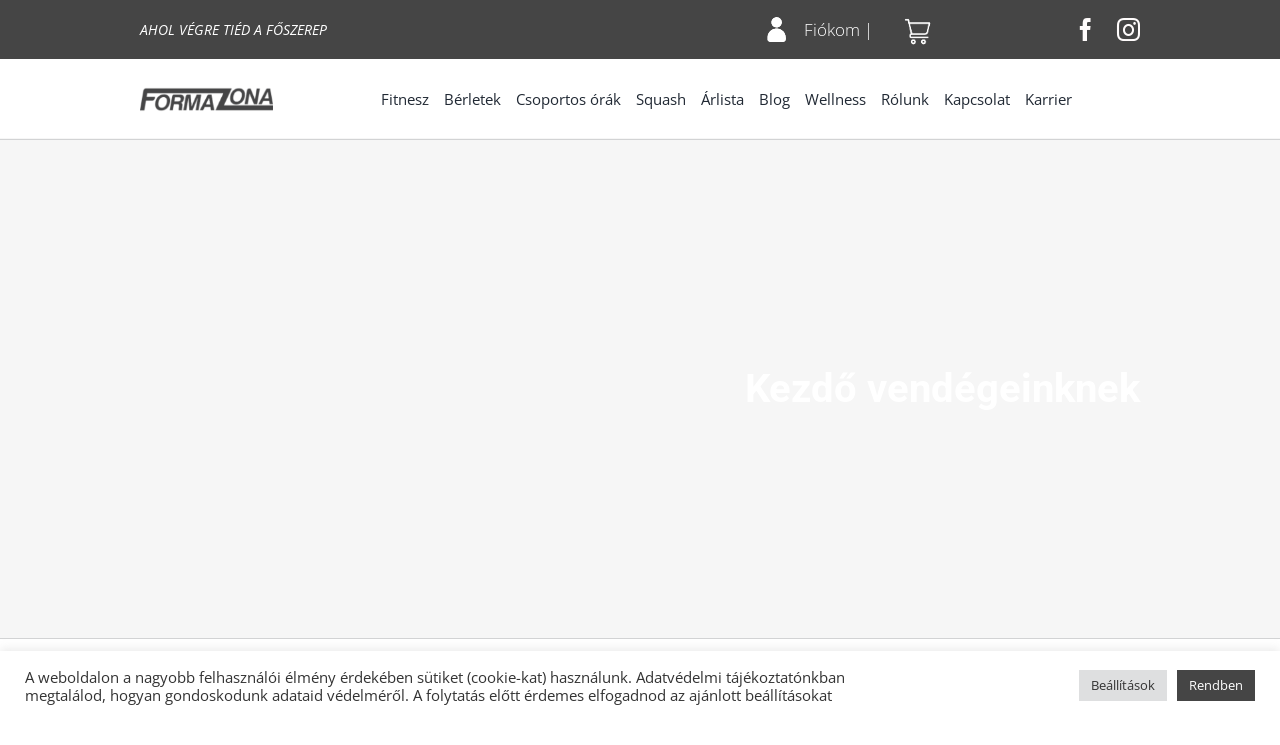

--- FILE ---
content_type: text/html; charset=UTF-8
request_url: https://formazona.hu/kezdo-vendegeinknek/
body_size: 31415
content:
<!DOCTYPE html>
<html class="avada-html-layout-wide avada-html-header-position-top avada-is-100-percent-template" lang="hu" prefix="og: http://ogp.me/ns# fb: http://ogp.me/ns/fb#">
<head>
	<meta http-equiv="X-UA-Compatible" content="IE=edge" />
	<meta http-equiv="Content-Type" content="text/html; charset=utf-8"/>
	<meta name="viewport" content="width=device-width, initial-scale=1" />
	<meta name='robots' content='index, follow, max-image-preview:large, max-snippet:-1, max-video-preview:-1' />

	<!-- This site is optimized with the Yoast SEO Premium plugin v26.2 (Yoast SEO v26.5) - https://yoast.com/wordpress/plugins/seo/ -->
	<title>Kezdő vendégeinknek - FormaZona</title>
	<link rel="canonical" href="https://formazona.hu/kezdo-vendegeinknek/" />
	<meta property="og:locale" content="hu_HU" />
	<meta property="og:type" content="article" />
	<meta property="og:title" content="Kezdő vendégeinknek" />
	<meta property="og:url" content="https://formazona.hu/kezdo-vendegeinknek/" />
	<meta property="og:site_name" content="FormaZona" />
	<meta property="article:publisher" content="https://www.facebook.com/formazona" />
	<meta property="article:modified_time" content="2017-10-25T12:53:24+00:00" />
	<meta name="twitter:card" content="summary_large_image" />
	<meta name="twitter:label1" content="Becsült olvasási idő" />
	<meta name="twitter:data1" content="20 perc" />
	<script type="application/ld+json" class="yoast-schema-graph">{"@context":"https://schema.org","@graph":[{"@type":"WebPage","@id":"https://formazona.hu/kezdo-vendegeinknek/","url":"https://formazona.hu/kezdo-vendegeinknek/","name":"Kezdő vendégeinknek - FormaZona","isPartOf":{"@id":"https://formazona.hu/#website"},"datePublished":"2016-11-30T11:41:49+00:00","dateModified":"2017-10-25T12:53:24+00:00","breadcrumb":{"@id":"https://formazona.hu/kezdo-vendegeinknek/#breadcrumb"},"inLanguage":"hu","potentialAction":[{"@type":"ReadAction","target":["https://formazona.hu/kezdo-vendegeinknek/"]}]},{"@type":"BreadcrumbList","@id":"https://formazona.hu/kezdo-vendegeinknek/#breadcrumb","itemListElement":[{"@type":"ListItem","position":1,"name":"Kezdőlap","item":"https://formazona.hu/"},{"@type":"ListItem","position":2,"name":"Kezdő vendégeinknek"}]},{"@type":"WebSite","@id":"https://formazona.hu/#website","url":"https://formazona.hu/","name":"FormaZona","description":"Ahol végre Tiéd a főszerep","publisher":{"@id":"https://formazona.hu/#organization"},"potentialAction":[{"@type":"SearchAction","target":{"@type":"EntryPoint","urlTemplate":"https://formazona.hu/?s={search_term_string}"},"query-input":{"@type":"PropertyValueSpecification","valueRequired":true,"valueName":"search_term_string"}}],"inLanguage":"hu"},{"@type":"Organization","@id":"https://formazona.hu/#organization","name":"FormaZona","url":"https://formazona.hu/","logo":{"@type":"ImageObject","inLanguage":"hu","@id":"https://formazona.hu/#/schema/logo/image/","url":"https://formazona.hu/wp-content/uploads/2024/01/formazona-logo-fekete.png","contentUrl":"https://formazona.hu/wp-content/uploads/2024/01/formazona-logo-fekete.png","width":208,"height":60,"caption":"FormaZona"},"image":{"@id":"https://formazona.hu/#/schema/logo/image/"},"sameAs":["https://www.facebook.com/formazona"]}]}</script>
	<!-- / Yoast SEO Premium plugin. -->


<script type='application/javascript'  id='pys-version-script'>console.log('PixelYourSite Free version 11.1.4.2');</script>
<link rel='dns-prefetch' href='//www.googletagmanager.com' />
<link rel="alternate" type="application/rss+xml" title="FormaZona &raquo; hírcsatorna" href="https://formazona.hu/feed/" />
<link rel="alternate" type="application/rss+xml" title="FormaZona &raquo; hozzászólás hírcsatorna" href="https://formazona.hu/comments/feed/" />
		
		
		
		
		
		<link rel="alternate" type="application/rss+xml" title="FormaZona &raquo; Kezdő vendégeinknek hozzászólás hírcsatorna" href="https://formazona.hu/kezdo-vendegeinknek/feed/" />
<link rel="alternate" title="oEmbed (JSON)" type="application/json+oembed" href="https://formazona.hu/wp-json/oembed/1.0/embed?url=https%3A%2F%2Fformazona.hu%2Fkezdo-vendegeinknek%2F" />
<link rel="alternate" title="oEmbed (XML)" type="text/xml+oembed" href="https://formazona.hu/wp-json/oembed/1.0/embed?url=https%3A%2F%2Fformazona.hu%2Fkezdo-vendegeinknek%2F&#038;format=xml" />

		<meta property="og:title" content="Kezdő vendégeinknek"/>
		<meta property="og:type" content="article"/>
		<meta property="og:url" content="https://formazona.hu/kezdo-vendegeinknek/"/>
		<meta property="og:site_name" content="FormaZona"/>
		<meta property="og:description" content="AZ OTTHONI EDZÉSBEN HISZEL, MERT…   

Rugalmasan illesztheted be a mindennapjaidba. 

Megszokott környezetben, a saját ritmusodban szeretsz edzeni. 

Nem kell elbújnod a fürkész tekintetek elől, nem kell szemérmeskedned, hiszen senki sem lát.      
RENDBEN, EZEK ELFOGADHATÓ ÉRVEK. ÉS VAJON AZ ALÁBBIAKHOZ MIT SZÓLSZ?  

A konditeremben történő edzés során több"/>

									<meta property="og:image" content="https://formazona.hu/wp-content/uploads/2016/12/logo_60.png"/>
							<style id='wp-img-auto-sizes-contain-inline-css' type='text/css'>
img:is([sizes=auto i],[sizes^="auto," i]){contain-intrinsic-size:3000px 1500px}
/*# sourceURL=wp-img-auto-sizes-contain-inline-css */
</style>
<style id='wp-emoji-styles-inline-css' type='text/css'>

	img.wp-smiley, img.emoji {
		display: inline !important;
		border: none !important;
		box-shadow: none !important;
		height: 1em !important;
		width: 1em !important;
		margin: 0 0.07em !important;
		vertical-align: -0.1em !important;
		background: none !important;
		padding: 0 !important;
	}
/*# sourceURL=wp-emoji-styles-inline-css */
</style>
<style id='classic-theme-styles-inline-css' type='text/css'>
/*! This file is auto-generated */
.wp-block-button__link{color:#fff;background-color:#32373c;border-radius:9999px;box-shadow:none;text-decoration:none;padding:calc(.667em + 2px) calc(1.333em + 2px);font-size:1.125em}.wp-block-file__button{background:#32373c;color:#fff;text-decoration:none}
/*# sourceURL=/wp-includes/css/classic-themes.min.css */
</style>
<link rel='stylesheet' id='cookie-law-info-css' href='https://formazona.hu/wp-content/plugins/cookie-law-info/legacy/public/css/cookie-law-info-public.css?ver=3.3.8' type='text/css' media='all' />
<link rel='stylesheet' id='cookie-law-info-gdpr-css' href='https://formazona.hu/wp-content/plugins/cookie-law-info/legacy/public/css/cookie-law-info-gdpr.css?ver=3.3.8' type='text/css' media='all' />
<link rel='stylesheet' id='mabel-wheel-of-fortune-css' href='https://formazona.hu/wp-content/plugins/mabel-wheel-of-fortune/public/css/public.min.css?ver=3.4.7' type='text/css' media='all' />
<style id='woocommerce-inline-inline-css' type='text/css'>
.woocommerce form .form-row .required { visibility: visible; }
/*# sourceURL=woocommerce-inline-inline-css */
</style>
<link rel='stylesheet' id='wc-pb-checkout-blocks-css' href='https://formazona.hu/wp-content/plugins/woocommerce-product-bundles/assets/css/frontend/checkout-blocks.css?ver=7.1.2' type='text/css' media='all' />
<link rel='stylesheet' id='wc-bundle-style-css' href='https://formazona.hu/wp-content/plugins/woocommerce-product-bundles/assets/css/frontend/woocommerce.css?ver=7.1.2' type='text/css' media='all' />
<link rel='stylesheet' id='fusion-dynamic-css-css' href='https://formazona.hu/wp-content/uploads/fusion-styles/f7769c578c1dc0f54e834f3bdfbc03e4.min.css?ver=3.6.1' type='text/css' media='all' />
<script type="text/template" id="tmpl-variation-template">
	<div class="woocommerce-variation-description">{{{ data.variation.variation_description }}}</div>
	<div class="woocommerce-variation-price">{{{ data.variation.price_html }}}</div>
	<div class="woocommerce-variation-availability">{{{ data.variation.availability_html }}}</div>
</script>
<script type="text/template" id="tmpl-unavailable-variation-template">
	<p role="alert">Sajnáljuk, ez a termék nem elérhető. Kérlek, válassz egy másik kombinációt.</p>
</script>
<script type="text/javascript" src="https://formazona.hu/wp-includes/js/jquery/jquery.min.js?ver=3.7.1" id="jquery-core-js"></script>
<script type="text/javascript" src="https://formazona.hu/wp-includes/js/jquery/jquery-migrate.min.js?ver=3.4.1" id="jquery-migrate-js"></script>
<script type="text/javascript" src="https://formazona.hu/wp-includes/js/underscore.min.js?ver=1.13.7" id="underscore-js"></script>
<script type="text/javascript" id="wp-util-js-extra">
/* <![CDATA[ */
var _wpUtilSettings = {"ajax":{"url":"/wp-admin/admin-ajax.php"}};
//# sourceURL=wp-util-js-extra
/* ]]> */
</script>
<script type="text/javascript" src="https://formazona.hu/wp-includes/js/wp-util.min.js?ver=6.9" id="wp-util-js"></script>
<script type="text/javascript" src="https://formazona.hu/wp-content/plugins/woocommerce/assets/js/jquery-blockui/jquery.blockUI.min.js?ver=2.7.0-wc.10.3.6" id="wc-jquery-blockui-js" defer="defer" data-wp-strategy="defer"></script>
<script type="text/javascript" id="wc-add-to-cart-variation-js-extra">
/* <![CDATA[ */
var wc_add_to_cart_variation_params = {"wc_ajax_url":"/?wc-ajax=%%endpoint%%","i18n_no_matching_variations_text":"Sajn\u00e1ljuk, de egy term\u00e9k sem felelt meg a felt\u00e9teleknek. K\u00e9rlek, v\u00e1lassz egy m\u00e1sik kombin\u00e1ci\u00f3t.","i18n_make_a_selection_text":"A kos\u00e1rba helyez\u00e9s el\u0151tt v\u00e1lasszunk term\u00e9kopci\u00f3t.","i18n_unavailable_text":"Sajn\u00e1ljuk, ez a term\u00e9k nem el\u00e9rhet\u0151. K\u00e9rlek, v\u00e1lassz egy m\u00e1sik kombin\u00e1ci\u00f3t.","i18n_reset_alert_text":"Your selection has been reset. Please select some product options before adding this product to your cart."};
//# sourceURL=wc-add-to-cart-variation-js-extra
/* ]]> */
</script>
<script type="text/javascript" src="https://formazona.hu/wp-content/plugins/woocommerce/assets/js/frontend/add-to-cart-variation.min.js?ver=10.3.6" id="wc-add-to-cart-variation-js" defer="defer" data-wp-strategy="defer"></script>
<script type="text/javascript" id="cookie-law-info-js-extra">
/* <![CDATA[ */
var Cli_Data = {"nn_cookie_ids":[],"cookielist":[],"non_necessary_cookies":[],"ccpaEnabled":"","ccpaRegionBased":"","ccpaBarEnabled":"","strictlyEnabled":["necessary","obligatoire"],"ccpaType":"gdpr","js_blocking":"1","custom_integration":"","triggerDomRefresh":"","secure_cookies":""};
var cli_cookiebar_settings = {"animate_speed_hide":"500","animate_speed_show":"500","background":"#FFF","border":"#b1a6a6c2","border_on":"","button_1_button_colour":"#61a229","button_1_button_hover":"#4e8221","button_1_link_colour":"#fff","button_1_as_button":"1","button_1_new_win":"","button_2_button_colour":"#333","button_2_button_hover":"#292929","button_2_link_colour":"#444","button_2_as_button":"","button_2_hidebar":"","button_3_button_colour":"#dedfe0","button_3_button_hover":"#b2b2b3","button_3_link_colour":"#333333","button_3_as_button":"1","button_3_new_win":"","button_4_button_colour":"#dedfe0","button_4_button_hover":"#b2b2b3","button_4_link_colour":"#333333","button_4_as_button":"1","button_7_button_colour":"#454545","button_7_button_hover":"#373737","button_7_link_colour":"#fff","button_7_as_button":"1","button_7_new_win":"","font_family":"inherit","header_fix":"","notify_animate_hide":"1","notify_animate_show":"","notify_div_id":"#cookie-law-info-bar","notify_position_horizontal":"right","notify_position_vertical":"bottom","scroll_close":"","scroll_close_reload":"","accept_close_reload":"","reject_close_reload":"","showagain_tab":"","showagain_background":"#fff","showagain_border":"#000","showagain_div_id":"#cookie-law-info-again","showagain_x_position":"100px","text":"#333333","show_once_yn":"","show_once":"10000","logging_on":"","as_popup":"","popup_overlay":"1","bar_heading_text":"","cookie_bar_as":"banner","popup_showagain_position":"bottom-right","widget_position":"left"};
var log_object = {"ajax_url":"https://formazona.hu/wp-admin/admin-ajax.php"};
//# sourceURL=cookie-law-info-js-extra
/* ]]> */
</script>
<script type="text/javascript" src="https://formazona.hu/wp-content/plugins/cookie-law-info/legacy/public/js/cookie-law-info-public.js?ver=3.3.8" id="cookie-law-info-js"></script>
<script type="text/javascript" id="wc-add-to-cart-js-extra">
/* <![CDATA[ */
var wc_add_to_cart_params = {"ajax_url":"/wp-admin/admin-ajax.php","wc_ajax_url":"/?wc-ajax=%%endpoint%%","i18n_view_cart":"Kos\u00e1r","cart_url":"https://formazona.hu/kosar/","is_cart":"","cart_redirect_after_add":"yes"};
//# sourceURL=wc-add-to-cart-js-extra
/* ]]> */
</script>
<script type="text/javascript" src="https://formazona.hu/wp-content/plugins/woocommerce/assets/js/frontend/add-to-cart.min.js?ver=10.3.6" id="wc-add-to-cart-js" defer="defer" data-wp-strategy="defer"></script>
<script type="text/javascript" src="https://formazona.hu/wp-content/plugins/woocommerce/assets/js/js-cookie/js.cookie.min.js?ver=2.1.4-wc.10.3.6" id="wc-js-cookie-js" defer="defer" data-wp-strategy="defer"></script>
<script type="text/javascript" id="woocommerce-js-extra">
/* <![CDATA[ */
var woocommerce_params = {"ajax_url":"/wp-admin/admin-ajax.php","wc_ajax_url":"/?wc-ajax=%%endpoint%%","i18n_password_show":"Jelsz\u00f3 megjelen\u00edt\u00e9se","i18n_password_hide":"Jelsz\u00f3 elrejt\u00e9se"};
//# sourceURL=woocommerce-js-extra
/* ]]> */
</script>
<script type="text/javascript" src="https://formazona.hu/wp-content/plugins/woocommerce/assets/js/frontend/woocommerce.min.js?ver=10.3.6" id="woocommerce-js" defer="defer" data-wp-strategy="defer"></script>
<script type="text/javascript" src="https://formazona.hu/wp-content/plugins/pixelyoursite/dist/scripts/jquery.bind-first-0.2.3.min.js?ver=0.2.3" id="jquery-bind-first-js"></script>
<script type="text/javascript" src="https://formazona.hu/wp-content/plugins/pixelyoursite/dist/scripts/js.cookie-2.1.3.min.js?ver=2.1.3" id="js-cookie-pys-js"></script>
<script type="text/javascript" src="https://formazona.hu/wp-content/plugins/pixelyoursite/dist/scripts/tld.min.js?ver=2.3.1" id="js-tld-js"></script>
<script type="text/javascript" id="pys-js-extra">
/* <![CDATA[ */
var pysOptions = {"staticEvents":{"facebook":{"init_event":[{"delay":0,"type":"static","ajaxFire":true,"name":"PageView","pixelIds":["747010595428196"],"eventID":"adba12e6-9e9b-4d34-8744-3ab184754674","params":{"page_title":"Kezd\u0151 vend\u00e9geinknek","post_type":"page","post_id":1039,"plugin":"PixelYourSite","user_role":"guest","event_url":"formazona.hu/kezdo-vendegeinknek/"},"e_id":"init_event","ids":[],"hasTimeWindow":false,"timeWindow":0,"woo_order":"","edd_order":""}]}},"dynamicEvents":[],"triggerEvents":[],"triggerEventTypes":[],"facebook":{"pixelIds":["747010595428196"],"advancedMatching":[],"advancedMatchingEnabled":false,"removeMetadata":false,"wooVariableAsSimple":false,"serverApiEnabled":false,"wooCRSendFromServer":false,"send_external_id":null,"enabled_medical":false,"do_not_track_medical_param":["event_url","post_title","page_title","landing_page","content_name","categories","category_name","tags"],"meta_ldu":false},"debug":"","siteUrl":"https://formazona.hu","ajaxUrl":"https://formazona.hu/wp-admin/admin-ajax.php","ajax_event":"1936446b84","enable_remove_download_url_param":"1","cookie_duration":"7","last_visit_duration":"60","enable_success_send_form":"","ajaxForServerEvent":"1","ajaxForServerStaticEvent":"1","useSendBeacon":"1","send_external_id":"1","external_id_expire":"180","track_cookie_for_subdomains":"1","google_consent_mode":"1","gdpr":{"ajax_enabled":true,"all_disabled_by_api":true,"facebook_disabled_by_api":false,"analytics_disabled_by_api":false,"google_ads_disabled_by_api":false,"pinterest_disabled_by_api":false,"bing_disabled_by_api":false,"reddit_disabled_by_api":false,"externalID_disabled_by_api":false,"facebook_prior_consent_enabled":false,"analytics_prior_consent_enabled":true,"google_ads_prior_consent_enabled":null,"pinterest_prior_consent_enabled":true,"bing_prior_consent_enabled":true,"cookiebot_integration_enabled":false,"cookiebot_facebook_consent_category":"marketing","cookiebot_analytics_consent_category":"statistics","cookiebot_tiktok_consent_category":"marketing","cookiebot_google_ads_consent_category":"marketing","cookiebot_pinterest_consent_category":"marketing","cookiebot_bing_consent_category":"marketing","consent_magic_integration_enabled":false,"real_cookie_banner_integration_enabled":false,"cookie_notice_integration_enabled":false,"cookie_law_info_integration_enabled":true,"analytics_storage":{"enabled":true,"value":"granted","filter":false},"ad_storage":{"enabled":true,"value":"granted","filter":false},"ad_user_data":{"enabled":true,"value":"granted","filter":false},"ad_personalization":{"enabled":true,"value":"granted","filter":false}},"cookie":{"disabled_all_cookie":false,"disabled_start_session_cookie":false,"disabled_advanced_form_data_cookie":false,"disabled_landing_page_cookie":false,"disabled_first_visit_cookie":false,"disabled_trafficsource_cookie":false,"disabled_utmTerms_cookie":false,"disabled_utmId_cookie":false},"tracking_analytics":{"TrafficSource":"direct","TrafficLanding":"undefined","TrafficUtms":[],"TrafficUtmsId":[]},"GATags":{"ga_datalayer_type":"default","ga_datalayer_name":"dataLayerPYS"},"woo":{"enabled":true,"enabled_save_data_to_orders":true,"addToCartOnButtonEnabled":false,"addToCartOnButtonValueEnabled":false,"addToCartOnButtonValueOption":"price","singleProductId":null,"removeFromCartSelector":"form.woocommerce-cart-form .remove","addToCartCatchMethod":"add_cart_hook","is_order_received_page":false,"containOrderId":false},"edd":{"enabled":false},"cache_bypass":"1768618742"};
//# sourceURL=pys-js-extra
/* ]]> */
</script>
<script type="text/javascript" src="https://formazona.hu/wp-content/plugins/pixelyoursite/dist/scripts/public.js?ver=11.1.4.2" id="pys-js"></script>

<!-- Google tag (gtag.js) snippet added by Site Kit -->
<!-- Google Analytics snippet added by Site Kit -->
<script type="text/javascript" src="https://www.googletagmanager.com/gtag/js?id=GT-NNZ3KCH" id="google_gtagjs-js" async></script>
<script type="text/javascript" id="google_gtagjs-js-after">
/* <![CDATA[ */
window.dataLayer = window.dataLayer || [];function gtag(){dataLayer.push(arguments);}
gtag("set","linker",{"domains":["formazona.hu"]});
gtag("js", new Date());
gtag("set", "developer_id.dZTNiMT", true);
gtag("config", "GT-NNZ3KCH");
//# sourceURL=google_gtagjs-js-after
/* ]]> */
</script>
<link rel="https://api.w.org/" href="https://formazona.hu/wp-json/" /><link rel="alternate" title="JSON" type="application/json" href="https://formazona.hu/wp-json/wp/v2/pages/1039" /><link rel="EditURI" type="application/rsd+xml" title="RSD" href="https://formazona.hu/xmlrpc.php?rsd" />
<meta name="generator" content="WordPress 6.9" />
<meta name="generator" content="WooCommerce 10.3.6" />
<link rel='shortlink' href='https://formazona.hu/?p=1039' />
<meta name="generator" content="Site Kit by Google 1.167.0" /><style type="text/css" id="css-fb-visibility">@media screen and (max-width: 640px){.fusion-no-small-visibility{display:none !important;}body:not(.fusion-builder-ui-wireframe) .sm-text-align-center{text-align:center !important;}body:not(.fusion-builder-ui-wireframe) .sm-text-align-left{text-align:left !important;}body:not(.fusion-builder-ui-wireframe) .sm-text-align-right{text-align:right !important;}body:not(.fusion-builder-ui-wireframe) .sm-flex-align-center{justify-content:center !important;}body:not(.fusion-builder-ui-wireframe) .sm-flex-align-flex-start{justify-content:flex-start !important;}body:not(.fusion-builder-ui-wireframe) .sm-flex-align-flex-end{justify-content:flex-end !important;}body:not(.fusion-builder-ui-wireframe) .sm-mx-auto{margin-left:auto !important;margin-right:auto !important;}body:not(.fusion-builder-ui-wireframe) .sm-ml-auto{margin-left:auto !important;}body:not(.fusion-builder-ui-wireframe) .sm-mr-auto{margin-right:auto !important;}body:not(.fusion-builder-ui-wireframe) .fusion-absolute-position-small{position:absolute;top:auto;width:100%;}}@media screen and (min-width: 641px) and (max-width: 1024px){.fusion-no-medium-visibility{display:none !important;}body:not(.fusion-builder-ui-wireframe) .md-text-align-center{text-align:center !important;}body:not(.fusion-builder-ui-wireframe) .md-text-align-left{text-align:left !important;}body:not(.fusion-builder-ui-wireframe) .md-text-align-right{text-align:right !important;}body:not(.fusion-builder-ui-wireframe) .md-flex-align-center{justify-content:center !important;}body:not(.fusion-builder-ui-wireframe) .md-flex-align-flex-start{justify-content:flex-start !important;}body:not(.fusion-builder-ui-wireframe) .md-flex-align-flex-end{justify-content:flex-end !important;}body:not(.fusion-builder-ui-wireframe) .md-mx-auto{margin-left:auto !important;margin-right:auto !important;}body:not(.fusion-builder-ui-wireframe) .md-ml-auto{margin-left:auto !important;}body:not(.fusion-builder-ui-wireframe) .md-mr-auto{margin-right:auto !important;}body:not(.fusion-builder-ui-wireframe) .fusion-absolute-position-medium{position:absolute;top:auto;width:100%;}}@media screen and (min-width: 1025px){.fusion-no-large-visibility{display:none !important;}body:not(.fusion-builder-ui-wireframe) .lg-text-align-center{text-align:center !important;}body:not(.fusion-builder-ui-wireframe) .lg-text-align-left{text-align:left !important;}body:not(.fusion-builder-ui-wireframe) .lg-text-align-right{text-align:right !important;}body:not(.fusion-builder-ui-wireframe) .lg-flex-align-center{justify-content:center !important;}body:not(.fusion-builder-ui-wireframe) .lg-flex-align-flex-start{justify-content:flex-start !important;}body:not(.fusion-builder-ui-wireframe) .lg-flex-align-flex-end{justify-content:flex-end !important;}body:not(.fusion-builder-ui-wireframe) .lg-mx-auto{margin-left:auto !important;margin-right:auto !important;}body:not(.fusion-builder-ui-wireframe) .lg-ml-auto{margin-left:auto !important;}body:not(.fusion-builder-ui-wireframe) .lg-mr-auto{margin-right:auto !important;}body:not(.fusion-builder-ui-wireframe) .fusion-absolute-position-large{position:absolute;top:auto;width:100%;}}</style>	<noscript><style>.woocommerce-product-gallery{ opacity: 1 !important; }</style></noscript>
	<link rel="icon" href="https://formazona.hu/wp-content/uploads/2021/12/cropped-formazonafavicon-32x32.png" sizes="32x32" />
<link rel="icon" href="https://formazona.hu/wp-content/uploads/2021/12/cropped-formazonafavicon-192x192.png" sizes="192x192" />
<link rel="apple-touch-icon" href="https://formazona.hu/wp-content/uploads/2021/12/cropped-formazonafavicon-180x180.png" />
<meta name="msapplication-TileImage" content="https://formazona.hu/wp-content/uploads/2021/12/cropped-formazonafavicon-270x270.png" />
		<style type="text/css" id="wp-custom-css">
			#customer_details h3, 
#ship-to-different-address{
	
font-size: 1.3rem !important;
	
}

.fusion-secondary-menu .fusion-secondary-menu-icon{display:none!important;}

.woocommerce-container .product-title {font-size: 16px!important;
    text-align: center;
    margin-top: 20px;
    margin-bottom: 10px;
    line-height: 1.2em!important;
    font-weight: 400;
  min-height:40px;
padding-left:5px;
padding-right:5px;}

.product-details-container .fusion-price-rating{display:block!important;
text-align: center;
font-weight:600;
}







.fusion-body .fusion-content-sep.sep-solid{border-top-style:none!important;}


 .product-buttons a:first-child{background-color: #454545;
    color: #fff;
    padding: 10px 30px 10px 40px;
    width: 50%;
    text-align: center;
}

.product-buttons a:nth-of-type(2), .product-buttons a:nth-of-type(3), .product-buttons a:nth-of-type(4){padding: 10px 30px 10px 40px;
    width: 50%;
    text-align: center;}

.fusion-body .fusion-content-sep.sep-solid{margin-bottom: 0px;}

.shop-page-tartalom{width: 2000px!important;
    display: flex;
margin-left: -50%;
    margin-top: -20px!important;}

 .catalog-ordering{display:none!important;}

.product_meta{display:none;}

.single-product #main .product h1.product_title{font-size:22px!important;
}

.product .entry-summary .price{font-weight:600;}


.fusion-main-menu .fusion-widget-cart-counter>a .fusion-widget-cart-number{background-color: #fff;
    border: 1px solid #000;}

h3{line-height:1.2em;}

@media screen and (max-width:600px) {
  .products-3>li{width:100%!important;}

}

.fusion-page-title-bar .fusion-breadcrumbs{font-size: 15px!important;}

.single-navigation.clearfix{display:none!important;}

html:not(.avada-has-site-width-percent) .fusion-page-title-bar{margin-bottom:40px;}

.fusion-page-title-wrapper{    justify-content: flex-start!important;}

.single-post .post a {color:#E85C1F!important;}

.fusion-post-title{font-size:40px!important;}

.fusion-post-title{line-height:1.1em!important;}

.related.products {
display: none;
}


		</style>
				<script type="text/javascript">
			var doc = document.documentElement;
			doc.setAttribute( 'data-useragent', navigator.userAgent );
		</script>
		<style type="text/css" id="fusion-builder-template-header-css">.mobillogo{max-width:50%!important;}

.fusion-menu-element-wrapper>.avada-menu-mobile-menu-trigger{font-size:30px;}

@media screen and (min-width:960px){
.mobillogo{display:none!important;
  }
  
  #header .fusion-body .fusion-builder-column-3{display:none;}
}

#csoportosorak .fusion-no-small-visibility{display:block!important}</style>
	<!-- Facebook Pixel Code -->
<script>
!function(f,b,e,v,n,t,s){if(f.fbq)return;n=f.fbq=function(){n.callMethod?
n.callMethod.apply(n,arguments):n.queue.push(arguments)};if(!f._fbq)f._fbq=n;
n.push=n;n.loaded=!0;n.version='2.0';n.queue=[];t=b.createElement(e);t.async=!0;
t.src=v;s=b.getElementsByTagName(e)[0];s.parentNode.insertBefore(t,s)}(window,
document,'script','https://connect.facebook.net/en_US/fbevents.js');
fbq('init', '747010595428196'); // Insert your pixel ID here.
fbq('track', 'PageView');
</script>
<noscript><img height="1" width="1" style="display:none"
src="https://www.facebook.com/tr?id=747010595428196&ev=PageView&noscript=1"
/></noscript>
<!-- DO NOT MODIFY -->
<!-- End Facebook Pixel Code -->

<!-- TruConversion for formazona.hu -->
<script type="text/javascript">
    var _tip = _tip || [];
    (function(d,s,id){
        var js, tjs = d.getElementsByTagName(s)[0];
        if(d.getElementById(id)) { return; }
        js = d.createElement(s); js.id = id;
        js.async = true;
        js.src = d.location.protocol + '//app.truconversion.com/ti-js/2738/d91ef.js';
        tjs.parentNode.insertBefore(js, tjs);
    }(document, 'script', 'ti-js'));
</script><link rel='stylesheet' id='wc-blocks-style-css' href='https://formazona.hu/wp-content/plugins/woocommerce/assets/client/blocks/wc-blocks.css?ver=wc-10.3.6' type='text/css' media='all' />
<style id='global-styles-inline-css' type='text/css'>
:root{--wp--preset--aspect-ratio--square: 1;--wp--preset--aspect-ratio--4-3: 4/3;--wp--preset--aspect-ratio--3-4: 3/4;--wp--preset--aspect-ratio--3-2: 3/2;--wp--preset--aspect-ratio--2-3: 2/3;--wp--preset--aspect-ratio--16-9: 16/9;--wp--preset--aspect-ratio--9-16: 9/16;--wp--preset--color--black: #000000;--wp--preset--color--cyan-bluish-gray: #abb8c3;--wp--preset--color--white: #ffffff;--wp--preset--color--pale-pink: #f78da7;--wp--preset--color--vivid-red: #cf2e2e;--wp--preset--color--luminous-vivid-orange: #ff6900;--wp--preset--color--luminous-vivid-amber: #fcb900;--wp--preset--color--light-green-cyan: #7bdcb5;--wp--preset--color--vivid-green-cyan: #00d084;--wp--preset--color--pale-cyan-blue: #8ed1fc;--wp--preset--color--vivid-cyan-blue: #0693e3;--wp--preset--color--vivid-purple: #9b51e0;--wp--preset--gradient--vivid-cyan-blue-to-vivid-purple: linear-gradient(135deg,rgb(6,147,227) 0%,rgb(155,81,224) 100%);--wp--preset--gradient--light-green-cyan-to-vivid-green-cyan: linear-gradient(135deg,rgb(122,220,180) 0%,rgb(0,208,130) 100%);--wp--preset--gradient--luminous-vivid-amber-to-luminous-vivid-orange: linear-gradient(135deg,rgb(252,185,0) 0%,rgb(255,105,0) 100%);--wp--preset--gradient--luminous-vivid-orange-to-vivid-red: linear-gradient(135deg,rgb(255,105,0) 0%,rgb(207,46,46) 100%);--wp--preset--gradient--very-light-gray-to-cyan-bluish-gray: linear-gradient(135deg,rgb(238,238,238) 0%,rgb(169,184,195) 100%);--wp--preset--gradient--cool-to-warm-spectrum: linear-gradient(135deg,rgb(74,234,220) 0%,rgb(151,120,209) 20%,rgb(207,42,186) 40%,rgb(238,44,130) 60%,rgb(251,105,98) 80%,rgb(254,248,76) 100%);--wp--preset--gradient--blush-light-purple: linear-gradient(135deg,rgb(255,206,236) 0%,rgb(152,150,240) 100%);--wp--preset--gradient--blush-bordeaux: linear-gradient(135deg,rgb(254,205,165) 0%,rgb(254,45,45) 50%,rgb(107,0,62) 100%);--wp--preset--gradient--luminous-dusk: linear-gradient(135deg,rgb(255,203,112) 0%,rgb(199,81,192) 50%,rgb(65,88,208) 100%);--wp--preset--gradient--pale-ocean: linear-gradient(135deg,rgb(255,245,203) 0%,rgb(182,227,212) 50%,rgb(51,167,181) 100%);--wp--preset--gradient--electric-grass: linear-gradient(135deg,rgb(202,248,128) 0%,rgb(113,206,126) 100%);--wp--preset--gradient--midnight: linear-gradient(135deg,rgb(2,3,129) 0%,rgb(40,116,252) 100%);--wp--preset--font-size--small: 12.75px;--wp--preset--font-size--medium: 20px;--wp--preset--font-size--large: 25.5px;--wp--preset--font-size--x-large: 42px;--wp--preset--font-size--normal: 17px;--wp--preset--font-size--xlarge: 34px;--wp--preset--font-size--huge: 51px;--wp--preset--spacing--20: 0.44rem;--wp--preset--spacing--30: 0.67rem;--wp--preset--spacing--40: 1rem;--wp--preset--spacing--50: 1.5rem;--wp--preset--spacing--60: 2.25rem;--wp--preset--spacing--70: 3.38rem;--wp--preset--spacing--80: 5.06rem;--wp--preset--shadow--natural: 6px 6px 9px rgba(0, 0, 0, 0.2);--wp--preset--shadow--deep: 12px 12px 50px rgba(0, 0, 0, 0.4);--wp--preset--shadow--sharp: 6px 6px 0px rgba(0, 0, 0, 0.2);--wp--preset--shadow--outlined: 6px 6px 0px -3px rgb(255, 255, 255), 6px 6px rgb(0, 0, 0);--wp--preset--shadow--crisp: 6px 6px 0px rgb(0, 0, 0);}:where(.is-layout-flex){gap: 0.5em;}:where(.is-layout-grid){gap: 0.5em;}body .is-layout-flex{display: flex;}.is-layout-flex{flex-wrap: wrap;align-items: center;}.is-layout-flex > :is(*, div){margin: 0;}body .is-layout-grid{display: grid;}.is-layout-grid > :is(*, div){margin: 0;}:where(.wp-block-columns.is-layout-flex){gap: 2em;}:where(.wp-block-columns.is-layout-grid){gap: 2em;}:where(.wp-block-post-template.is-layout-flex){gap: 1.25em;}:where(.wp-block-post-template.is-layout-grid){gap: 1.25em;}.has-black-color{color: var(--wp--preset--color--black) !important;}.has-cyan-bluish-gray-color{color: var(--wp--preset--color--cyan-bluish-gray) !important;}.has-white-color{color: var(--wp--preset--color--white) !important;}.has-pale-pink-color{color: var(--wp--preset--color--pale-pink) !important;}.has-vivid-red-color{color: var(--wp--preset--color--vivid-red) !important;}.has-luminous-vivid-orange-color{color: var(--wp--preset--color--luminous-vivid-orange) !important;}.has-luminous-vivid-amber-color{color: var(--wp--preset--color--luminous-vivid-amber) !important;}.has-light-green-cyan-color{color: var(--wp--preset--color--light-green-cyan) !important;}.has-vivid-green-cyan-color{color: var(--wp--preset--color--vivid-green-cyan) !important;}.has-pale-cyan-blue-color{color: var(--wp--preset--color--pale-cyan-blue) !important;}.has-vivid-cyan-blue-color{color: var(--wp--preset--color--vivid-cyan-blue) !important;}.has-vivid-purple-color{color: var(--wp--preset--color--vivid-purple) !important;}.has-black-background-color{background-color: var(--wp--preset--color--black) !important;}.has-cyan-bluish-gray-background-color{background-color: var(--wp--preset--color--cyan-bluish-gray) !important;}.has-white-background-color{background-color: var(--wp--preset--color--white) !important;}.has-pale-pink-background-color{background-color: var(--wp--preset--color--pale-pink) !important;}.has-vivid-red-background-color{background-color: var(--wp--preset--color--vivid-red) !important;}.has-luminous-vivid-orange-background-color{background-color: var(--wp--preset--color--luminous-vivid-orange) !important;}.has-luminous-vivid-amber-background-color{background-color: var(--wp--preset--color--luminous-vivid-amber) !important;}.has-light-green-cyan-background-color{background-color: var(--wp--preset--color--light-green-cyan) !important;}.has-vivid-green-cyan-background-color{background-color: var(--wp--preset--color--vivid-green-cyan) !important;}.has-pale-cyan-blue-background-color{background-color: var(--wp--preset--color--pale-cyan-blue) !important;}.has-vivid-cyan-blue-background-color{background-color: var(--wp--preset--color--vivid-cyan-blue) !important;}.has-vivid-purple-background-color{background-color: var(--wp--preset--color--vivid-purple) !important;}.has-black-border-color{border-color: var(--wp--preset--color--black) !important;}.has-cyan-bluish-gray-border-color{border-color: var(--wp--preset--color--cyan-bluish-gray) !important;}.has-white-border-color{border-color: var(--wp--preset--color--white) !important;}.has-pale-pink-border-color{border-color: var(--wp--preset--color--pale-pink) !important;}.has-vivid-red-border-color{border-color: var(--wp--preset--color--vivid-red) !important;}.has-luminous-vivid-orange-border-color{border-color: var(--wp--preset--color--luminous-vivid-orange) !important;}.has-luminous-vivid-amber-border-color{border-color: var(--wp--preset--color--luminous-vivid-amber) !important;}.has-light-green-cyan-border-color{border-color: var(--wp--preset--color--light-green-cyan) !important;}.has-vivid-green-cyan-border-color{border-color: var(--wp--preset--color--vivid-green-cyan) !important;}.has-pale-cyan-blue-border-color{border-color: var(--wp--preset--color--pale-cyan-blue) !important;}.has-vivid-cyan-blue-border-color{border-color: var(--wp--preset--color--vivid-cyan-blue) !important;}.has-vivid-purple-border-color{border-color: var(--wp--preset--color--vivid-purple) !important;}.has-vivid-cyan-blue-to-vivid-purple-gradient-background{background: var(--wp--preset--gradient--vivid-cyan-blue-to-vivid-purple) !important;}.has-light-green-cyan-to-vivid-green-cyan-gradient-background{background: var(--wp--preset--gradient--light-green-cyan-to-vivid-green-cyan) !important;}.has-luminous-vivid-amber-to-luminous-vivid-orange-gradient-background{background: var(--wp--preset--gradient--luminous-vivid-amber-to-luminous-vivid-orange) !important;}.has-luminous-vivid-orange-to-vivid-red-gradient-background{background: var(--wp--preset--gradient--luminous-vivid-orange-to-vivid-red) !important;}.has-very-light-gray-to-cyan-bluish-gray-gradient-background{background: var(--wp--preset--gradient--very-light-gray-to-cyan-bluish-gray) !important;}.has-cool-to-warm-spectrum-gradient-background{background: var(--wp--preset--gradient--cool-to-warm-spectrum) !important;}.has-blush-light-purple-gradient-background{background: var(--wp--preset--gradient--blush-light-purple) !important;}.has-blush-bordeaux-gradient-background{background: var(--wp--preset--gradient--blush-bordeaux) !important;}.has-luminous-dusk-gradient-background{background: var(--wp--preset--gradient--luminous-dusk) !important;}.has-pale-ocean-gradient-background{background: var(--wp--preset--gradient--pale-ocean) !important;}.has-electric-grass-gradient-background{background: var(--wp--preset--gradient--electric-grass) !important;}.has-midnight-gradient-background{background: var(--wp--preset--gradient--midnight) !important;}.has-small-font-size{font-size: var(--wp--preset--font-size--small) !important;}.has-medium-font-size{font-size: var(--wp--preset--font-size--medium) !important;}.has-large-font-size{font-size: var(--wp--preset--font-size--large) !important;}.has-x-large-font-size{font-size: var(--wp--preset--font-size--x-large) !important;}
/*# sourceURL=global-styles-inline-css */
</style>
<style id='wp-block-library-inline-css' type='text/css'>
:root{--wp-block-synced-color:#7a00df;--wp-block-synced-color--rgb:122,0,223;--wp-bound-block-color:var(--wp-block-synced-color);--wp-editor-canvas-background:#ddd;--wp-admin-theme-color:#007cba;--wp-admin-theme-color--rgb:0,124,186;--wp-admin-theme-color-darker-10:#006ba1;--wp-admin-theme-color-darker-10--rgb:0,107,160.5;--wp-admin-theme-color-darker-20:#005a87;--wp-admin-theme-color-darker-20--rgb:0,90,135;--wp-admin-border-width-focus:2px}@media (min-resolution:192dpi){:root{--wp-admin-border-width-focus:1.5px}}.wp-element-button{cursor:pointer}:root .has-very-light-gray-background-color{background-color:#eee}:root .has-very-dark-gray-background-color{background-color:#313131}:root .has-very-light-gray-color{color:#eee}:root .has-very-dark-gray-color{color:#313131}:root .has-vivid-green-cyan-to-vivid-cyan-blue-gradient-background{background:linear-gradient(135deg,#00d084,#0693e3)}:root .has-purple-crush-gradient-background{background:linear-gradient(135deg,#34e2e4,#4721fb 50%,#ab1dfe)}:root .has-hazy-dawn-gradient-background{background:linear-gradient(135deg,#faaca8,#dad0ec)}:root .has-subdued-olive-gradient-background{background:linear-gradient(135deg,#fafae1,#67a671)}:root .has-atomic-cream-gradient-background{background:linear-gradient(135deg,#fdd79a,#004a59)}:root .has-nightshade-gradient-background{background:linear-gradient(135deg,#330968,#31cdcf)}:root .has-midnight-gradient-background{background:linear-gradient(135deg,#020381,#2874fc)}:root{--wp--preset--font-size--normal:16px;--wp--preset--font-size--huge:42px}.has-regular-font-size{font-size:1em}.has-larger-font-size{font-size:2.625em}.has-normal-font-size{font-size:var(--wp--preset--font-size--normal)}.has-huge-font-size{font-size:var(--wp--preset--font-size--huge)}.has-text-align-center{text-align:center}.has-text-align-left{text-align:left}.has-text-align-right{text-align:right}.has-fit-text{white-space:nowrap!important}#end-resizable-editor-section{display:none}.aligncenter{clear:both}.items-justified-left{justify-content:flex-start}.items-justified-center{justify-content:center}.items-justified-right{justify-content:flex-end}.items-justified-space-between{justify-content:space-between}.screen-reader-text{border:0;clip-path:inset(50%);height:1px;margin:-1px;overflow:hidden;padding:0;position:absolute;width:1px;word-wrap:normal!important}.screen-reader-text:focus{background-color:#ddd;clip-path:none;color:#444;display:block;font-size:1em;height:auto;left:5px;line-height:normal;padding:15px 23px 14px;text-decoration:none;top:5px;width:auto;z-index:100000}html :where(.has-border-color){border-style:solid}html :where([style*=border-top-color]){border-top-style:solid}html :where([style*=border-right-color]){border-right-style:solid}html :where([style*=border-bottom-color]){border-bottom-style:solid}html :where([style*=border-left-color]){border-left-style:solid}html :where([style*=border-width]){border-style:solid}html :where([style*=border-top-width]){border-top-style:solid}html :where([style*=border-right-width]){border-right-style:solid}html :where([style*=border-bottom-width]){border-bottom-style:solid}html :where([style*=border-left-width]){border-left-style:solid}html :where(img[class*=wp-image-]){height:auto;max-width:100%}:where(figure){margin:0 0 1em}html :where(.is-position-sticky){--wp-admin--admin-bar--position-offset:var(--wp-admin--admin-bar--height,0px)}@media screen and (max-width:600px){html :where(.is-position-sticky){--wp-admin--admin-bar--position-offset:0px}}
/*wp_block_styles_on_demand_placeholder:696afaf6d699f*/
/*# sourceURL=wp-block-library-inline-css */
</style>
<style id='wp-block-library-theme-inline-css' type='text/css'>
.wp-block-audio :where(figcaption){color:#555;font-size:13px;text-align:center}.is-dark-theme .wp-block-audio :where(figcaption){color:#ffffffa6}.wp-block-audio{margin:0 0 1em}.wp-block-code{border:1px solid #ccc;border-radius:4px;font-family:Menlo,Consolas,monaco,monospace;padding:.8em 1em}.wp-block-embed :where(figcaption){color:#555;font-size:13px;text-align:center}.is-dark-theme .wp-block-embed :where(figcaption){color:#ffffffa6}.wp-block-embed{margin:0 0 1em}.blocks-gallery-caption{color:#555;font-size:13px;text-align:center}.is-dark-theme .blocks-gallery-caption{color:#ffffffa6}:root :where(.wp-block-image figcaption){color:#555;font-size:13px;text-align:center}.is-dark-theme :root :where(.wp-block-image figcaption){color:#ffffffa6}.wp-block-image{margin:0 0 1em}.wp-block-pullquote{border-bottom:4px solid;border-top:4px solid;color:currentColor;margin-bottom:1.75em}.wp-block-pullquote :where(cite),.wp-block-pullquote :where(footer),.wp-block-pullquote__citation{color:currentColor;font-size:.8125em;font-style:normal;text-transform:uppercase}.wp-block-quote{border-left:.25em solid;margin:0 0 1.75em;padding-left:1em}.wp-block-quote cite,.wp-block-quote footer{color:currentColor;font-size:.8125em;font-style:normal;position:relative}.wp-block-quote:where(.has-text-align-right){border-left:none;border-right:.25em solid;padding-left:0;padding-right:1em}.wp-block-quote:where(.has-text-align-center){border:none;padding-left:0}.wp-block-quote.is-large,.wp-block-quote.is-style-large,.wp-block-quote:where(.is-style-plain){border:none}.wp-block-search .wp-block-search__label{font-weight:700}.wp-block-search__button{border:1px solid #ccc;padding:.375em .625em}:where(.wp-block-group.has-background){padding:1.25em 2.375em}.wp-block-separator.has-css-opacity{opacity:.4}.wp-block-separator{border:none;border-bottom:2px solid;margin-left:auto;margin-right:auto}.wp-block-separator.has-alpha-channel-opacity{opacity:1}.wp-block-separator:not(.is-style-wide):not(.is-style-dots){width:100px}.wp-block-separator.has-background:not(.is-style-dots){border-bottom:none;height:1px}.wp-block-separator.has-background:not(.is-style-wide):not(.is-style-dots){height:2px}.wp-block-table{margin:0 0 1em}.wp-block-table td,.wp-block-table th{word-break:normal}.wp-block-table :where(figcaption){color:#555;font-size:13px;text-align:center}.is-dark-theme .wp-block-table :where(figcaption){color:#ffffffa6}.wp-block-video :where(figcaption){color:#555;font-size:13px;text-align:center}.is-dark-theme .wp-block-video :where(figcaption){color:#ffffffa6}.wp-block-video{margin:0 0 1em}:root :where(.wp-block-template-part.has-background){margin-bottom:0;margin-top:0;padding:1.25em 2.375em}
/*# sourceURL=/wp-includes/css/dist/block-library/theme.min.css */
</style>
<link rel='stylesheet' id='cookie-law-info-table-css' href='https://formazona.hu/wp-content/plugins/cookie-law-info/legacy/public/css/cookie-law-info-table.css?ver=3.3.8' type='text/css' media='all' />
</head>

<body class="wp-singular page-template page-template-100-width page-template-100-width-php page page-id-1039 wp-theme-Avada theme-Avada woocommerce-no-js fusion-image-hovers fusion-pagination-sizing fusion-button_type-flat fusion-button_span-no fusion-button_gradient-linear avada-image-rollover-circle-no avada-image-rollover-yes avada-image-rollover-direction-left fusion-has-button-gradient fusion-body ltr fusion-sticky-header no-tablet-sticky-header no-mobile-sticky-header no-mobile-slidingbar no-mobile-totop avada-has-rev-slider-styles fusion-disable-outline fusion-sub-menu-fade mobile-logo-pos-left layout-wide-mode avada-has-boxed-modal-shadow-none layout-scroll-offset-full avada-has-zero-margin-offset-top fusion-top-header menu-text-align-center fusion-woo-product-design-classic fusion-woo-shop-page-columns-3 fusion-woo-related-columns-3 fusion-woo-archive-page-columns-3 fusion-woocommerce-equal-heights avada-has-woo-gallery-disabled woo-sale-badge-circle woo-outofstock-badge-top_bar mobile-menu-design-modern fusion-show-pagination-text fusion-header-layout-v3 avada-responsive avada-footer-fx-none avada-menu-highlight-style-bar fusion-search-form-classic fusion-main-menu-search-overlay fusion-avatar-square avada-sticky-shrinkage avada-dropdown-styles avada-blog-layout-medium avada-blog-archive-layout-medium avada-header-shadow-no avada-menu-icon-position-left avada-has-megamenu-shadow avada-has-mainmenu-dropdown-divider avada-has-pagetitle-bg-full avada-has-breadcrumb-mobile-hidden avada-has-titlebar-bar_and_content avada-has-pagination-padding avada-flyout-menu-direction-fade avada-ec-views-v1" >
		<a class="skip-link screen-reader-text" href="#content">Skip to content</a>

	<div id="boxed-wrapper">
		<div class="fusion-sides-frame"></div>
		<div id="wrapper" class="fusion-wrapper">
			<div id="home" style="position:relative;top:-1px;"></div>
							<section class="fusion-tb-header"><div class="fusion-fullwidth fullwidth-box fusion-builder-row-1 fusion-flex-container nonhundred-percent-fullwidth non-hundred-percent-height-scrolling fusion-no-small-visibility fusion-no-medium-visibility fusion-custom-z-index" style="background-color: var(--awb-color1);background-position: center center;background-repeat: no-repeat;border-width: 0px 0px 0px 0px;border-color:#eae9e9;border-style:solid;" ><div class="fusion-builder-row fusion-row fusion-flex-align-items-flex-start" style="max-width:1040px;margin-left: calc(-4% / 2 );margin-right: calc(-4% / 2 );"><div class="fusion-layout-column fusion_builder_column fusion-builder-column-0 fusion_builder_column_3_5 3_5 fusion-flex-column fusion-flex-align-self-center"><div class="fusion-column-wrapper fusion-flex-justify-content-center fusion-content-layout-column" style="background-position:left top;background-repeat:no-repeat;-webkit-background-size:cover;-moz-background-size:cover;-o-background-size:cover;background-size:cover;padding: 0px 0px 0px 0px;"><div class="fusion-text fusion-text-1" style="font-size:14px;text-transform:uppercase;color:#ffffff;font-family:&quot;Open Sans&quot;;font-weight:400;"><p><em><span class="OYPEnA text-decoration-none text-strikethrough-none">ahol végre tiéd a főszerep</span></em></p>
</div></div><style type="text/css">.fusion-body .fusion-builder-column-0{width:60% !important;margin-top : 0px;margin-bottom : 0px;}.fusion-builder-column-0 > .fusion-column-wrapper {padding-top : 0px !important;padding-right : 0px !important;margin-right : 3.2%;padding-bottom : 0px !important;padding-left : 0px !important;margin-left : 3.2%;}@media only screen and (max-width:1024px) {.fusion-body .fusion-builder-column-0{width:100% !important;order : 0;}.fusion-builder-column-0 > .fusion-column-wrapper {margin-right : 1.92%;margin-left : 1.92%;}}@media only screen and (max-width:640px) {.fusion-body .fusion-builder-column-0{width:100% !important;order : 0;}.fusion-builder-column-0 > .fusion-column-wrapper {margin-right : 1.92%;margin-left : 1.92%;}}</style></div><div class="fusion-layout-column fusion_builder_column fusion-builder-column-1 fusion_builder_column_1_5 1_5 fusion-flex-column fusion-flex-align-self-center"><div class="fusion-column-wrapper fusion-flex-justify-content-center fusion-content-layout-column" style="background-position:left top;background-repeat:no-repeat;-webkit-background-size:cover;-moz-background-size:cover;-o-background-size:cover;background-size:cover;padding: 0px 0px 0px 0px;"><div class="fusion-text fusion-text-2"><p><a href="https://formazona.hu/fiokom"><img decoding="async" class="alignleft size-full wp-image-12384" src="https://formazona.hu/wp-content/uploads/2024/02/fiokom_icon2.png" alt="" width="25" height="25" /></a><span style="color: #ffffff;"><a style="color: #ffffff;" href="https://formazona.hu/fiokom">Fiókom</a> | </span> <a href="https://formazona.hu/kosar/"><img decoding="async" class=" wp-image-12527 alignright" src="https://formazona.hu/wp-content/uploads/2024/02/cart_icon.png" alt="" width="29" height="29" /></a></p>
</div></div><style type="text/css">.fusion-body .fusion-builder-column-1{width:20% !important;margin-top : 0px;margin-bottom : 0px;}.fusion-builder-column-1 > .fusion-column-wrapper {padding-top : 0px !important;padding-right : 0px !important;margin-right : 9.6%;padding-bottom : 0px !important;padding-left : 0px !important;margin-left : 9.6%;}@media only screen and (max-width:1024px) {.fusion-body .fusion-builder-column-1{width:100% !important;order : 0;}.fusion-builder-column-1 > .fusion-column-wrapper {margin-right : 1.92%;margin-left : 1.92%;}}@media only screen and (max-width:640px) {.fusion-body .fusion-builder-column-1{width:100% !important;order : 0;}.fusion-builder-column-1 > .fusion-column-wrapper {margin-right : 1.92%;margin-left : 1.92%;}}</style></div><div class="fusion-layout-column fusion_builder_column fusion-builder-column-2 fusion_builder_column_1_5 1_5 fusion-flex-column fusion-flex-align-self-center"><div class="fusion-column-wrapper fusion-flex-justify-content-center fusion-content-layout-column" style="background-position:left top;background-repeat:no-repeat;-webkit-background-size:cover;-moz-background-size:cover;-o-background-size:cover;background-size:cover;padding: 0px 0px 0px 0px;"><div class="fusion-social-links fusion-social-links-1"><div class="fusion-social-networks"><div class="fusion-social-networks-wrapper"><a class="fusion-social-network-icon fusion-tooltip fusion-facebook awb-icon-facebook" style="color:#fffcfc;font-size:23px;" data-placement="top" data-title="Facebook" data-toggle="tooltip" title="Facebook" aria-label="facebook" target="_blank" rel="noopener noreferrer" href="https://www.facebook.com/formazona/"></a><a class="fusion-social-network-icon fusion-tooltip fusion-instagram awb-icon-instagram" style="color:#fffcfc;font-size:23px;" data-placement="top" data-title="Instagram" data-toggle="tooltip" title="Instagram" aria-label="instagram" target="_blank" rel="noopener noreferrer" href="https://www.instagram.com/formazona/"></a></div></div></div><style type="text/css">.fusion-social-links-1{text-align:right;}.fusion-social-links-1 .boxed-icons .fusion-social-network-icon{border-top-width:0px !important;border-right-width:0px !important;border-bottom-width:0px !important;border-left-width:0px !important;border-color:var(--awb-color3) !important;}.fusion-social-links-1 .boxed-icons .fusion-social-network-icon:hover{background-color:rgba(232,232,232,0.8) !important;border-color:var(--awb-color4) !important;}.fusion-social-links-1 .fusion-social-network-icon:hover{color:rgba(190,189,189,0.8) !important;}@media only screen and (max-width:1024px){.fusion-social-links-1{text-align:;} }@media only screen and (max-width:640px){.fusion-social-links-1{text-align:;} }.fusion-social-links-1{ margin-top : 0px;margin-right : 0px;margin-bottom : 0px;margin-left : 0px;}</style></div><style type="text/css">.fusion-body .fusion-builder-column-2{width:20% !important;margin-top : 0px;margin-bottom : 0px;}.fusion-builder-column-2 > .fusion-column-wrapper {padding-top : 0px !important;padding-right : 0px !important;margin-right : 9.6%;padding-bottom : 0px !important;padding-left : 0px !important;margin-left : 9.6%;}@media only screen and (max-width:1024px) {.fusion-body .fusion-builder-column-2{width:100% !important;order : 0;}.fusion-builder-column-2 > .fusion-column-wrapper {margin-right : 1.92%;margin-left : 1.92%;}}@media only screen and (max-width:640px) {.fusion-body .fusion-builder-column-2{width:100% !important;order : 0;}.fusion-builder-column-2 > .fusion-column-wrapper {margin-right : 1.92%;margin-left : 1.92%;}}</style></div></div><style type="text/css">.fusion-fullwidth.fusion-builder-row-1 { z-index:9223372036854775807 !important; }.fusion-body .fusion-flex-container.fusion-builder-row-1{ padding-top : 0px;margin-top : 0px;padding-right : 30px;padding-bottom : 0px;margin-bottom : 0px;padding-left : 30px;}</style></div><div class="fusion-fullwidth fullwidth-box fusion-builder-row-2 fusion-flex-container nonhundred-percent-fullwidth non-hundred-percent-height-scrolling fusion-no-large-visibility fusion-custom-z-index" style="background-color: var(--awb-color1);background-position: center center;background-repeat: no-repeat;border-width: 0px 0px 0px 0px;border-color:#eae9e9;border-style:solid;" ><div class="fusion-builder-row fusion-row fusion-flex-align-items-flex-start" style="max-width:1040px;margin-left: calc(-4% / 2 );margin-right: calc(-4% / 2 );"><div class="fusion-layout-column fusion_builder_column fusion-builder-column-3 fusion_builder_column_1_5 1_5 fusion-flex-column fusion-flex-align-self-center"><div class="fusion-column-wrapper fusion-flex-justify-content-center fusion-content-layout-column" style="background-position:left top;background-repeat:no-repeat;-webkit-background-size:cover;-moz-background-size:cover;-o-background-size:cover;background-size:cover;padding: 0px 0px 0px 0px;"><div class="fusion-text fusion-text-3"><p style="text-align: left;"><a href="https://formazona.hu/fiokom"><img decoding="async" class="size-full wp-image-12384 alignleft" src="https://formazona.hu/wp-content/uploads/2024/02/fiokom_icon2.png" alt="" width="25" height="25" /></a><span style="color: #ffffff;"><a style="color: #ffffff;" href="https://formazona.hu/fiokom">Fiókom</a></span></p>
</div></div><style type="text/css">.fusion-body .fusion-builder-column-3{width:20% !important;margin-top : 0px;margin-bottom : 0px;}.fusion-builder-column-3 > .fusion-column-wrapper {padding-top : 0px !important;padding-right : 0px !important;margin-right : 9.6%;padding-bottom : 0px !important;padding-left : 0px !important;margin-left : 9.6%;}@media only screen and (max-width:1024px) {.fusion-body .fusion-builder-column-3{width:33.333333333333% !important;order : 0;}.fusion-builder-column-3 > .fusion-column-wrapper {margin-right : 5.76%;margin-left : 5.76%;}}@media only screen and (max-width:640px) {.fusion-body .fusion-builder-column-3{width:33.333333333333% !important;order : 0;}.fusion-builder-column-3 > .fusion-column-wrapper {margin-right : 5.76%;margin-left : 5.76%;}}</style></div><div class="fusion-layout-column fusion_builder_column fusion-builder-column-4 fusion_builder_column_1_5 1_5 fusion-flex-column fusion-flex-align-self-center"><div class="fusion-column-wrapper fusion-flex-justify-content-center fusion-content-layout-column" style="background-position:left top;background-repeat:no-repeat;-webkit-background-size:cover;-moz-background-size:cover;-o-background-size:cover;background-size:cover;padding: 0px 0px 0px 0px;"><div class="fusion-text fusion-text-4"><p><a href="https://formazona.hu/kosar/"><img decoding="async" class="wp-image-12527 aligncenter" src="https://formazona.hu/wp-content/uploads/2024/02/cart_icon.png" alt="" width="29" height="29" /></a></p>
</div></div><style type="text/css">.fusion-body .fusion-builder-column-4{width:20% !important;margin-top : 0px;margin-bottom : 0px;}.fusion-builder-column-4 > .fusion-column-wrapper {padding-top : 0px !important;padding-right : 0px !important;margin-right : 9.6%;padding-bottom : 0px !important;padding-left : 0px !important;margin-left : 9.6%;}@media only screen and (max-width:1024px) {.fusion-body .fusion-builder-column-4{width:33.333333333333% !important;order : 0;}.fusion-builder-column-4 > .fusion-column-wrapper {margin-right : 5.76%;margin-left : 5.76%;}}@media only screen and (max-width:640px) {.fusion-body .fusion-builder-column-4{width:33.333333333333% !important;order : 0;}.fusion-builder-column-4 > .fusion-column-wrapper {margin-right : 5.76%;margin-left : 5.76%;}}</style></div><div class="fusion-layout-column fusion_builder_column fusion-builder-column-5 fusion_builder_column_1_5 1_5 fusion-flex-column fusion-flex-align-self-center"><div class="fusion-column-wrapper fusion-flex-justify-content-center fusion-content-layout-column" style="background-position:left top;background-repeat:no-repeat;-webkit-background-size:cover;-moz-background-size:cover;-o-background-size:cover;background-size:cover;padding: 0px 0px 0px 0px;"><div class="fusion-social-links fusion-social-links-2"><div class="fusion-social-networks"><div class="fusion-social-networks-wrapper"><a class="fusion-social-network-icon fusion-tooltip fusion-facebook awb-icon-facebook" style="color:#fffcfc;font-size:23px;" data-placement="top" data-title="Facebook" data-toggle="tooltip" title="Facebook" aria-label="facebook" target="_blank" rel="noopener noreferrer" href="https://www.facebook.com/formazona/"></a><a class="fusion-social-network-icon fusion-tooltip fusion-instagram awb-icon-instagram" style="color:#fffcfc;font-size:23px;" data-placement="top" data-title="Instagram" data-toggle="tooltip" title="Instagram" aria-label="instagram" target="_blank" rel="noopener noreferrer" href="https://www.instagram.com/formazona/"></a></div></div></div><style type="text/css">.fusion-social-links-2{text-align:right;}.fusion-social-links-2 .boxed-icons .fusion-social-network-icon{border-top-width:0px !important;border-right-width:0px !important;border-bottom-width:0px !important;border-left-width:0px !important;border-color:var(--awb-color3) !important;}.fusion-social-links-2 .boxed-icons .fusion-social-network-icon:hover{background-color:rgba(232,232,232,0.8) !important;border-color:var(--awb-color4) !important;}.fusion-social-links-2 .fusion-social-network-icon:hover{color:rgba(190,189,189,0.8) !important;}@media only screen and (max-width:1024px){.fusion-social-links-2{text-align:;} }@media only screen and (max-width:640px){.fusion-social-links-2{text-align:;} }.fusion-social-links-2{ margin-top : 0px;margin-right : 0px;margin-bottom : 0px;margin-left : 0px;}</style></div><style type="text/css">.fusion-body .fusion-builder-column-5{width:20% !important;margin-top : 0px;margin-bottom : 0px;}.fusion-builder-column-5 > .fusion-column-wrapper {padding-top : 0px !important;padding-right : 0px !important;margin-right : 9.6%;padding-bottom : 0px !important;padding-left : 0px !important;margin-left : 9.6%;}@media only screen and (max-width:1024px) {.fusion-body .fusion-builder-column-5{width:33.333333333333% !important;order : 0;}.fusion-builder-column-5 > .fusion-column-wrapper {margin-right : 5.76%;margin-left : 5.76%;}}@media only screen and (max-width:640px) {.fusion-body .fusion-builder-column-5{width:33.333333333333% !important;order : 0;}.fusion-builder-column-5 > .fusion-column-wrapper {margin-right : 5.76%;margin-left : 5.76%;}}</style></div></div><style type="text/css">.fusion-fullwidth.fusion-builder-row-2 { z-index:9223372036854775807 !important; }.fusion-body .fusion-flex-container.fusion-builder-row-2{ padding-top : 0px;margin-top : 0px;padding-right : 30px;padding-bottom : 0px;margin-bottom : 0px;padding-left : 30px;}</style></div><div class="fusion-fullwidth fullwidth-box fusion-builder-row-3 fusion-flex-container nonhundred-percent-fullwidth non-hundred-percent-height-scrolling fusion-custom-z-index" style="background-color: #ffffff;background-position: center center;background-repeat: no-repeat;border-width: 0px 0px 1px 0px;border-color:#f6f6f6;border-style:solid;" id="header" ><div class="fusion-builder-row fusion-row fusion-flex-align-items-center fusion-flex-align-content-center fusion-flex-justify-content-center" style="max-width:1040px;margin-left: calc(-4% / 2 );margin-right: calc(-4% / 2 );"><div class="fusion-layout-column fusion_builder_column fusion-builder-column-6 fusion_builder_column_1_6 1_6 fusion-flex-column fusion-flex-align-self-center fusion-no-small-visibility fusion-no-medium-visibility"><div class="fusion-column-wrapper fusion-flex-justify-content-center fusion-content-layout-column" style="background-position:left top;background-repeat:no-repeat;-webkit-background-size:cover;-moz-background-size:cover;-o-background-size:cover;background-size:cover;padding: 0px 0px 0px 0px;"><div class=" sm-text-align-center" style="text-align:right;"><style>@media only screen and (max-width:640px) {.fusion-imageframe.imageframe-1{ margin-bottom : 20px;}}</style><span class=" fusion-imageframe imageframe-none imageframe-1 hover-type-none" style="max-width:190px;"><a class="fusion-no-lightbox" href="https://formazona.hu/" target="_self"><img decoding="async" width="208" height="60" src="https://formazona.hu/wp-content/uploads/2024/01/formazona-logo-fekete.png" alt class="img-responsive wp-image-12297" srcset="https://formazona.hu/wp-content/uploads/2024/01/formazona-logo-fekete-200x58.png 200w, https://formazona.hu/wp-content/uploads/2024/01/formazona-logo-fekete.png 208w" sizes="(max-width: 1024px) 100vw, (max-width: 640px) 100vw, 200px" /></a></span></div></div><style type="text/css">.fusion-body .fusion-builder-column-6{width:16.666666666667% !important;margin-top : 0px;margin-bottom : 0px;}.fusion-builder-column-6 > .fusion-column-wrapper {padding-top : 0px !important;padding-right : 0px !important;margin-right : 11.52%;padding-bottom : 0px !important;padding-left : 0px !important;margin-left : 11.52%;}@media only screen and (max-width:1024px) {.fusion-body .fusion-builder-column-6{width:100% !important;order : 0;}.fusion-builder-column-6 > .fusion-column-wrapper {margin-right : 1.92%;margin-left : 1.92%;}}@media only screen and (max-width:640px) {.fusion-body .fusion-builder-column-6{width:50% !important;order : 0;margin-bottom : 30;}.fusion-builder-column-6 > .fusion-column-wrapper {margin-right : 3.84%;margin-left : 3.84%;}}</style></div><div class="fusion-layout-column fusion_builder_column fusion-builder-column-7 fusion_builder_column_1_5 1_5 fusion-flex-column fusion-flex-align-self-center mobillogo fusion-no-large-visibility"><div class="fusion-column-wrapper fusion-flex-justify-content-center fusion-content-layout-column" style="background-position:left top;background-repeat:no-repeat;-webkit-background-size:cover;-moz-background-size:cover;-o-background-size:cover;background-size:cover;padding: 0px 0px 0px 0px;"><div class=" sm-text-align-center" style="text-align:right;"><style>@media only screen and (max-width:640px) {.fusion-imageframe.imageframe-2{ margin-bottom : 20px;}}</style><span class=" fusion-imageframe imageframe-none imageframe-2 hover-type-none" style="max-width:190px;"><a class="fusion-no-lightbox" href="https://formazona.hu/" target="_self"><img decoding="async" width="208" height="60" src="https://formazona.hu/wp-content/uploads/2024/01/formazona-logo-fekete.png" alt class="img-responsive wp-image-12297" srcset="https://formazona.hu/wp-content/uploads/2024/01/formazona-logo-fekete-200x58.png 200w, https://formazona.hu/wp-content/uploads/2024/01/formazona-logo-fekete.png 208w" sizes="(max-width: 1024px) 100vw, (max-width: 640px) 100vw, 200px" /></a></span></div></div><style type="text/css">.fusion-body .fusion-builder-column-7{width:20% !important;margin-top : 0px;margin-bottom : 0px;}.fusion-builder-column-7 > .fusion-column-wrapper {padding-top : 0px !important;padding-right : 0px !important;margin-right : 9.6%;padding-bottom : 0px !important;padding-left : 0px !important;margin-left : 9.6%;}@media only screen and (max-width:1024px) {.fusion-body .fusion-builder-column-7{width:100% !important;order : 0;}.fusion-builder-column-7 > .fusion-column-wrapper {margin-right : 1.92%;margin-left : 1.92%;}}@media only screen and (max-width:640px) {.fusion-body .fusion-builder-column-7{width:50% !important;order : 0;margin-bottom : 30;}.fusion-builder-column-7 > .fusion-column-wrapper {margin-right : 3.84%;margin-left : 3.84%;}}</style></div><div class="fusion-layout-column fusion_builder_column fusion-builder-column-8 fusion_builder_column_5_6 5_6 fusion-flex-column fusion-flex-align-self-center"><div class="fusion-column-wrapper fusion-flex-justify-content-center fusion-content-layout-column" style="background-position:left top;background-repeat:no-repeat;-webkit-background-size:cover;-moz-background-size:cover;-o-background-size:cover;background-size:cover;padding: 0px 0px 0px 0px;"><nav class="fusion-menu-element-wrapper direction-row mode-dropdown expand-method-hover submenu-mode-dropdown mobile-mode-collapse-to-button mobile-size-full-absolute icons-position-left dropdown-carets-no has-active-border-bottom-no has-active-border-left-no has-active-border-right-no mobile-trigger-fullwidth-off mobile-indent-on mobile-justify-left main-justify-left loading mega-menu-loading expand-right submenu-transition-fade" aria-label="Menu" data-breakpoint="1024" data-count="0" data-transition-type="fade" data-transition-time="300"><button type="button" class="avada-menu-mobile-menu-trigger no-text" onClick="fusionNavClickExpandBtn(this);" aria-expanded="false" aria-controls="menu-fomenu"><span class="inner"><span class="collapsed-nav-text"><span class="screen-reader-text">Toggle Navigation</span></span><span class="collapsed-nav-icon"><span class="collapsed-nav-icon-open fa-bars fas"></span><span class="collapsed-nav-icon-close fa-times fas"></span></span></span></button><style>.fusion-body .fusion-menu-element-wrapper[data-count="0"],.fusion-body .fusion-menu-element-wrapper[data-count="0"] .fusion-menu-element-list .menu-item > a{font-size:15px;}.fusion-body .fusion-menu-element-wrapper[data-count="0"] .fusion-menu-element-list{justify-content:center;align-items:center;font-family:"Open Sans";font-weight:400;}.fusion-body .fusion-menu-element-wrapper[data-count="0"] > .avada-menu-mobile-menu-trigger,.fusion-body .fusion-menu-element-wrapper[data-count="0"] .fusion-megamenu-wrapper .fusion-megamenu-holder .fusion-megamenu .fusion-megamenu-submenu .fusion-megamenu-title .awb-justify-title{font-family:"Open Sans";font-weight:400;}.fusion-body .fusion-menu-element-wrapper[data-count="0"] [class*="awb-icon-"],.fusion-body .fusion-menu-element-wrapper[data-count="0"] [class^="awb-icon-"]{font-family:Open Sans !important;}.fusion-body .fusion-menu-element-wrapper[data-count="0"] .fusion-menu-element-list > li{margin-left:calc(15px / 2);margin-right:calc(15px / 2);}.fusion-body .fusion-menu-element-wrapper[data-count="0"]:not(.collapse-enabled) .fusion-menu-element-list > li:not(.fusion-menu-item-button):not(.custom-menu-search-overlay):focus-within > a{color:#000000 !important;}.fusion-body .fusion-menu-element-wrapper[data-count="0"]:not(.collapse-enabled) .fusion-menu-element-list > li:not(.fusion-menu-item-button):not(.custom-menu-search-overlay):hover > a,.fusion-body .fusion-menu-element-wrapper[data-count="0"]:not(.collapse-enabled) .fusion-menu-element-list > li:not(.fusion-menu-item-button).hover > a,.fusion-body .fusion-menu-element-wrapper[data-count="0"]:not(.collapse-enabled) .fusion-menu-element-list > li:not(.fusion-menu-item-button):not(.custom-menu-search-overlay):focus > a,.fusion-body .fusion-menu-element-wrapper[data-count="0"]:not(.collapse-enabled) .fusion-menu-element-list > li:not(.fusion-menu-item-button):not(.custom-menu-search-overlay):active > a,.fusion-body .fusion-menu-element-wrapper[data-count="0"]:not(.collapse-enabled) .fusion-menu-element-list > li:not(.fusion-menu-item-button).current-menu-item > a{color:#000000 !important;}.fusion-body .fusion-menu-element-wrapper[data-count="0"]:not(.collapse-enabled) .fusion-menu-element-list > li:not(.fusion-menu-item-button).current-menu-ancestor:not(.awb-flyout-top-level-no-link) > a{color:#000000 !important;}.fusion-body .fusion-menu-element-wrapper[data-count="0"]:not(.collapse-enabled) .fusion-menu-element-list > li:not(.fusion-menu-item-button).current-menu-parent:not(.awb-flyout-top-level-no-link) > a{color:#000000 !important;}.fusion-body .fusion-menu-element-wrapper[data-count="0"]:not(.collapse-enabled) .fusion-menu-element-list > li:not(.fusion-menu-item-button).expanded > a{color:#000000 !important;}.fusion-body .fusion-menu-element-wrapper[data-count="0"]:not(.collapse-enabled) .fusion-menu-element-list > li:not(.fusion-menu-item-button):hover > .fusion-open-nav-submenu{color:#000000 !important;}.fusion-body .fusion-menu-element-wrapper[data-count="0"]:not(.collapse-enabled) .fusion-menu-element-list > li:not(.fusion-menu-item-button).hover > .fusion-open-nav-submenu{color:#000000 !important;}.fusion-body .fusion-menu-element-wrapper[data-count="0"]:not(.collapse-enabled) .fusion-menu-element-list > li:not(.fusion-menu-item-button):focus > .fusion-open-nav-submenu{color:#000000 !important;}.fusion-body .fusion-menu-element-wrapper[data-count="0"]:not(.collapse-enabled) .fusion-menu-element-list > li:not(.fusion-menu-item-button):active > .fusion-open-nav-submenu{color:#000000 !important;}.fusion-body .fusion-menu-element-wrapper[data-count="0"]:not(.collapse-enabled) .fusion-menu-element-list > li:not(.fusion-menu-item-button):focus-within > .fusion-open-nav-submenu{color:#000000 !important;}.fusion-body .fusion-menu-element-wrapper[data-count="0"]:not(.collapse-enabled) .fusion-menu-element-list > li:not(.fusion-menu-item-button).current-menu-item > .fusion-open-nav-submenu{color:#000000 !important;}.fusion-body .fusion-menu-element-wrapper[data-count="0"]:not(.collapse-enabled) .fusion-menu-element-list > li:not(.fusion-menu-item-button).current-menu-ancestor > .fusion-open-nav-submenu{color:#000000 !important;}.fusion-body .fusion-menu-element-wrapper[data-count="0"]:not(.collapse-enabled) .fusion-menu-element-list > li:not(.fusion-menu-item-button).current-menu-parent > .fusion-open-nav-submenu{color:#000000 !important;}.fusion-body .fusion-menu-element-wrapper[data-count="0"]:not(.collapse-enabled) .fusion-menu-element-list > li:not(.fusion-menu-item-button).expanded > .fusion-open-nav-submenu{color:#000000 !important;}.fusion-body .fusion-menu-element-wrapper[data-count="0"].direction-row:not(.collapse-enabled):not(.submenu-mode-flyout) .fusion-menu-element-list > li > ul.sub-menu:not(.fusion-megamenu),.fusion-body .fusion-menu-element-wrapper[data-count="0"]:not(.collapse-enabled):not(.submenu-mode-flyout) .fusion-menu-element-list .fusion-megamenu-wrapper{margin-top:15px !important;}.fusion-body .fusion-menu-element-wrapper[data-count="0"].expand-method-hover.direction-row .fusion-menu-element-list > li:hover:before,.fusion-body .fusion-menu-element-wrapper[data-count="0"].expand-method-hover.direction-row .fusion-menu-element-list > li.hover:before,.fusion-body .fusion-menu-element-wrapper[data-count="0"].expand-method-hover.direction-row .fusion-menu-element-list > li:focus:before,.fusion-body .fusion-menu-element-wrapper[data-count="0"].expand-method-hover.direction-row .fusion-menu-element-list > li:active:before{bottom:calc(0px - 15px);height:15px;}.fusion-body .fusion-menu-element-wrapper[data-count="0"].expand-method-hover.direction-row .fusion-menu-element-list > li:focus-within:before{bottom:calc(0px - 15px);height:15px;}.fusion-body .fusion-menu-element-wrapper[data-count="0"] .fusion-menu-cart-checkout a:before,.fusion-body .fusion-menu-element-wrapper[data-count="0"] .fusion-menu-cart-items a,.fusion-body .fusion-menu-element-wrapper[data-count="0"] ul .fusion-menu-login-box-register,.fusion-body .fusion-menu-element-wrapper[data-count="0"] ul .fusion-menu-cart-checkout a:before{color:#212934;}.fusion-body .fusion-menu-element-wrapper[data-count="0"].collapse-enabled{justify-content:flex-end;font-family:inherit;font-weight:400;}.fusion-body .fusion-menu-element-wrapper[data-count="0"]:not(.collapse-enabled) .fusion-menu-element-list > li.menu-item:focus-within > a .fusion-megamenu-icon{color:#65bc7b;}.fusion-body .fusion-menu-element-wrapper[data-count="0"]:not(.collapse-enabled) .fusion-menu-element-list > li.menu-item:hover > a .fusion-megamenu-icon,.fusion-body .fusion-menu-element-wrapper[data-count="0"]:not(.collapse-enabled) .fusion-menu-element-list > li.menu-item.hover > a .fusion-megamenu-icon,.fusion-body .fusion-menu-element-wrapper[data-count="0"]:not(.collapse-enabled) .fusion-menu-element-list > li.menu-item:focus > a .fusion-megamenu-icon,.fusion-body .fusion-menu-element-wrapper[data-count="0"]:not(.collapse-enabled) .fusion-menu-element-list > li.menu-item:active > a .fusion-megamenu-icon,.fusion-body .fusion-menu-element-wrapper[data-count="0"]:not(.collapse-enabled) .fusion-menu-element-list > li.menu-item.current-menu-item > a .fusion-megamenu-icon{color:#65bc7b;}.fusion-body .fusion-menu-element-wrapper[data-count="0"]:not(.collapse-enabled) .fusion-menu-element-list > li.menu-item.current-menu-ancestor > a .fusion-megamenu-icon{color:#65bc7b;}.fusion-body .fusion-menu-element-wrapper[data-count="0"]:not(.collapse-enabled) .fusion-menu-element-list > li.menu-item.current-menu-parent > a .fusion-megamenu-icon{color:#65bc7b;}.fusion-body .fusion-menu-element-wrapper[data-count="0"]:not(.collapse-enabled) .fusion-menu-element-list > li.menu-item.expanded > a .fusion-megamenu-icon{color:#65bc7b;}.fusion-body .fusion-menu-element-wrapper[data-count="0"] .custom-menu-search-dropdown:hover .fusion-main-menu-icon,.fusion-body .fusion-menu-element-wrapper[data-count="0"] .custom-menu-search-overlay:hover .fusion-menu-icon-search.trigger-overlay,.fusion-body .fusion-menu-element-wrapper[data-count="0"] .custom-menu-search-overlay:hover ~ .fusion-overlay-search{color:#65bc7b !important;}.fusion-body .fusion-menu-element-wrapper[data-count="0"] .fusion-menu-element-list .sub-menu > li,.fusion-body .fusion-menu-element-wrapper[data-count="0"] .fusion-menu-element-list .sub-menu li a,.fusion-body .fusion-menu-element-wrapper[data-count="0"].collapse-enabled ul li > a,.fusion-body .fusion-menu-element-wrapper[data-count="0"].collapse-enabled ul li > a .fusion-button,.fusion-body .fusion-menu-element-wrapper[data-count="0"].collapse-enabled .fusion-megamenu-wrapper .fusion-megamenu-holder .fusion-megamenu-submenu .fusion-megamenu-title,.fusion-body .fusion-menu-element-wrapper[data-count="0"].collapse-enabled .fusion-megamenu-wrapper .fusion-megamenu-holder .fusion-megamenu-submenu .fusion-megamenu-title a,.fusion-body .fusion-menu-element-wrapper[data-count="0"].collapse-enabled .fusion-megamenu-wrapper .fusion-megamenu-holder .fusion-megamenu-submenu .fusion-megamenu-title .awb-justify-title{font-family:inherit;font-weight:400;}.fusion-body .fusion-menu-element-wrapper[data-count="0"].collapse-enabled [class*="awb-icon-"],.fusion-body .fusion-menu-element-wrapper[data-count="0"].collapse-enabled [class^="awb-icon-"]{font-family:inherit !important;}</style><ul id="menu-fomenu" class="fusion-menu fusion-custom-menu fusion-menu-element-list"><li  id="menu-item-1139"  class="menu-item menu-item-type-custom menu-item-object-custom menu-item-home menu-item-has-children menu-item-1139 fusion-dropdown-menu"  data-item-id="1139"><span class="background-default transition-fade"></span><span class="background-active transition-fade"></span><a  href="http://formazona.hu/#fitness" class="fusion-background-highlight"><span class="menu-text">Fitnesz</span><span class="fusion-open-nav-submenu"></span></a><button type="button" aria-label="Open submenu of Fitnesz" aria-expanded="false" class="fusion-open-nav-submenu fusion-open-nav-submenu-on-click" onclick="fusionNavClickExpandSubmenuBtn(this);"></button><ul class="sub-menu"><li  id="menu-item-13038"  class="menu-item menu-item-type-post_type menu-item-object-page menu-item-13038 fusion-dropdown-submenu" ><span class="background-default transition-fade"></span><span class="background-active transition-fade"></span><a  href="https://formazona.hu/szemelyi-edzes/" class="fusion-background-highlight"><span>Személyi edzés</span></a></li><li  id="menu-item-18863"  class="menu-item menu-item-type-post_type menu-item-object-page menu-item-18863 fusion-dropdown-submenu" ><span class="background-default transition-fade"></span><span class="background-active transition-fade"></span><a  href="https://formazona.hu/reformer-pilates-4/" class="fusion-background-highlight"><span>Reformer Pilates</span></a></li><li  id="menu-item-17400"  class="menu-item menu-item-type-post_type menu-item-object-page menu-item-17400 fusion-dropdown-submenu" ><span class="background-default transition-fade"></span><span class="background-active transition-fade"></span><a  href="https://formazona.hu/elado-gepek/" class="fusion-background-highlight"><span>Eladó gépek</span></a></li></ul></li><li  id="menu-item-12317"  class="menu-item menu-item-type-post_type menu-item-object-page menu-item-12317"  data-item-id="12317"><span class="background-default transition-fade"></span><span class="background-active transition-fade"></span><a  href="https://formazona.hu/arlista/" class="fusion-background-highlight"><span class="menu-text">Bérletek</span></a></li><li  id="menu-item-1140"  class="menu-item menu-item-type-custom menu-item-object-custom menu-item-home menu-item-has-children menu-item-1140 fusion-dropdown-menu"  data-item-id="1140"><span class="background-default transition-fade"></span><span class="background-active transition-fade"></span><a  href="http://formazona.hu/#csoportosorak" class="fusion-background-highlight"><span class="menu-text">Csoportos órák</span><span class="fusion-open-nav-submenu"></span></a><button type="button" aria-label="Open submenu of Csoportos órák" aria-expanded="false" class="fusion-open-nav-submenu fusion-open-nav-submenu-on-click" onclick="fusionNavClickExpandSubmenuBtn(this);"></button><ul class="sub-menu"><li  id="menu-item-12645"  class="menu-item menu-item-type-post_type menu-item-object-page menu-item-12645 fusion-dropdown-submenu" ><span class="background-default transition-fade"></span><span class="background-active transition-fade"></span><a  href="https://formazona.hu/orarend/" class="fusion-background-highlight"><span>Órarend / Bejelentkezés</span></a></li><li  id="menu-item-12646"  class="menu-item menu-item-type-post_type menu-item-object-page menu-item-12646 fusion-dropdown-submenu" ><span class="background-default transition-fade"></span><span class="background-active transition-fade"></span><a  href="https://formazona.hu/orarend/" class="fusion-background-highlight"><span>Csoportos óraadók</span></a></li><li  id="menu-item-19212"  class="menu-item menu-item-type-post_type menu-item-object-page menu-item-19212 fusion-dropdown-submenu" ><span class="background-default transition-fade"></span><span class="background-active transition-fade"></span><a  href="https://formazona.hu/reformer-pilates-4/" class="fusion-background-highlight"><span>Reformer Pilates</span></a></li><li  id="menu-item-12220"  class="menu-item menu-item-type-post_type menu-item-object-page menu-item-12220 fusion-dropdown-submenu" ><span class="background-default transition-fade"></span><span class="background-active transition-fade"></span><a  href="https://formazona.hu/spinning/" class="fusion-background-highlight"><span>SpinRacing, WALKenergie</span></a></li></ul></li><li  id="menu-item-1141"  class="menu-item menu-item-type-custom menu-item-object-custom menu-item-home menu-item-has-children menu-item-1141 fusion-dropdown-menu"  data-item-id="1141"><span class="background-default transition-fade"></span><span class="background-active transition-fade"></span><a  href="http://formazona.hu/#squash" class="fusion-background-highlight"><span class="menu-text">Squash</span><span class="fusion-open-nav-submenu"></span></a><button type="button" aria-label="Open submenu of Squash" aria-expanded="false" class="fusion-open-nav-submenu fusion-open-nav-submenu-on-click" onclick="fusionNavClickExpandSubmenuBtn(this);"></button><ul class="sub-menu"><li  id="menu-item-20462"  class="menu-item menu-item-type-post_type menu-item-object-page menu-item-20462 fusion-dropdown-submenu" ><span class="background-default transition-fade"></span><span class="background-active transition-fade"></span><a  href="https://formazona.hu/biztositek-vt-squash-liga-2026-01-19/" class="fusion-background-highlight"><span>Biztosíték-VT Squash Liga kiírás, nevezés 2026.01.19.</span></a></li><li  id="menu-item-16062"  class="menu-item menu-item-type-post_type menu-item-object-page menu-item-16062 fusion-dropdown-submenu" ><span class="background-default transition-fade"></span><span class="background-active transition-fade"></span><a  href="https://formazona.hu/squash-szemelyi-edzes/" class="fusion-background-highlight"><span>Páros squash – AJÁNDÉK személyi edzés kezdőknek!</span></a></li><li  id="menu-item-10231"  class="menu-item menu-item-type-custom menu-item-object-custom menu-item-has-children menu-item-10231 fusion-dropdown-submenu" ><span class="background-default transition-fade"></span><span class="background-active transition-fade"></span><a  href="#" class="fusion-background-highlight"><span>Korábbi Liga eredmények</span><span class="fusion-open-nav-submenu"></span></a><button type="button" aria-label="Open submenu of Korábbi Liga eredmények" aria-expanded="false" class="fusion-open-nav-submenu fusion-open-nav-submenu-on-click" onclick="fusionNavClickExpandSubmenuBtn(this);"></button><ul class="sub-menu"><li  id="menu-item-19453"  class="menu-item menu-item-type-post_type menu-item-object-page menu-item-19453" ><span class="background-default transition-fade"></span><span class="background-active transition-fade"></span><a  href="https://formazona.hu/ab-holding-squash-liga-eredmenyek-2025-11-10/" class="fusion-background-highlight"><span>AB Holding Squash Liga eredmények 2025.11.10.- 2026.01.11.</span></a></li><li  id="menu-item-18365"  class="menu-item menu-item-type-post_type menu-item-object-page menu-item-18365" ><span class="background-default transition-fade"></span><span class="background-active transition-fade"></span><a  href="https://formazona.hu/kik-for-squash-liga-eredmenyek-2025-09-01/" class="fusion-background-highlight"><span>KIK-For Liga eredmények 2025.09.01.- 10.26.</span></a></li><li  id="menu-item-16916"  class="menu-item menu-item-type-post_type menu-item-object-page menu-item-16916" ><span class="background-default transition-fade"></span><span class="background-active transition-fade"></span><a  href="https://formazona.hu/kik-for-squash-liga-eredmenyek-2025-04-07/" class="fusion-background-highlight"><span>Kik-For Liga eredmények 2025.04.07-05.31.</span></a></li><li  id="menu-item-15874"  class="menu-item menu-item-type-post_type menu-item-object-page menu-item-15874" ><span class="background-default transition-fade"></span><span class="background-active transition-fade"></span><a  href="https://formazona.hu/tradelog-squash-liga-eredmenyek-2025-01-20/" class="fusion-background-highlight"><span>TradeLog Squash Liga eredmények 2025.01.20-03.20.</span></a></li><li  id="menu-item-14940"  class="menu-item menu-item-type-post_type menu-item-object-page menu-item-14940" ><span class="background-default transition-fade"></span><span class="background-active transition-fade"></span><a  href="https://formazona.hu/botanica-squash-liga-eredmenyek-2024-11-04/" class="fusion-background-highlight"><span>Botanica Squash Liga eredmények 2024.11.04 – 2025.01.05.</span></a></li><li  id="menu-item-14325"  class="menu-item menu-item-type-post_type menu-item-object-page menu-item-14325" ><span class="background-default transition-fade"></span><span class="background-active transition-fade"></span><a  href="https://formazona.hu/tradelog-squash-liga-eredmenyek-2024-10-27/" class="fusion-background-highlight"><span>TradeLog Squash Liga eredmények 2024.09.02-10.27.</span></a></li><li  id="menu-item-13209"  class="menu-item menu-item-type-post_type menu-item-object-page menu-item-13209" ><span class="background-default transition-fade"></span><span class="background-active transition-fade"></span><a  href="https://formazona.hu/mds-squash-liga-eredmenyek-2024-04-15/" class="fusion-background-highlight"><span>MDS Squash Liga eredmények 2024.04.15 – 06.09.</span></a></li><li  id="menu-item-12168"  class="menu-item menu-item-type-post_type menu-item-object-page menu-item-12168" ><span class="background-default transition-fade"></span><span class="background-active transition-fade"></span><a  href="https://formazona.hu/ctl-squash-liga-eredmenyek-2024-01-15/" class="fusion-background-highlight"><span>CTL Squash Liga eredmények 2024.01.15 – 03.10.</span></a></li><li  id="menu-item-11441"  class="menu-item menu-item-type-post_type menu-item-object-page menu-item-11441" ><span class="background-default transition-fade"></span><span class="background-active transition-fade"></span><a  href="https://formazona.hu/ctl-squash-liga-eredmenyek-2023-10-02/" class="fusion-background-highlight"><span>CTL Squash Liga eredmények 2023.10.02-11.26.</span></a></li><li  id="menu-item-11091"  class="menu-item menu-item-type-post_type menu-item-object-page menu-item-11091" ><span class="background-default transition-fade"></span><span class="background-active transition-fade"></span><a  href="https://formazona.hu/tradelog-squash-liga-eredmenyek-2023-04-06/" class="fusion-background-highlight"><span>TradeLog Squash Liga eredmények 2023.04.17-06.18.</span></a></li><li  id="menu-item-10536"  class="menu-item menu-item-type-post_type menu-item-object-page menu-item-10536" ><span class="background-default transition-fade"></span><span class="background-active transition-fade"></span><a  href="https://formazona.hu/tradelog-squash-liga-eredmenyek-2023-01-03/" class="fusion-background-highlight"><span>TradeLog Squash Liga eredmények 2023.01.16-03.19.</span></a></li><li  id="menu-item-10230"  class="menu-item menu-item-type-post_type menu-item-object-page menu-item-10230" ><span class="background-default transition-fade"></span><span class="background-active transition-fade"></span><a  href="https://formazona.hu/tradelog-squash-liga-eredmenyek/" class="fusion-background-highlight"><span>TradeLog Squash Liga eredmények 2022.10.01-11.30.</span></a></li><li  id="menu-item-7184"  class="menu-item menu-item-type-post_type menu-item-object-page menu-item-7184" ><span class="background-default transition-fade"></span><span class="background-active transition-fade"></span><a  href="https://formazona.hu/squash-liga-2-fordulo-eredmenyek/" class="fusion-background-highlight"><span>Squash Liga 2. forduló eredmények 2020.11.</span></a></li><li  id="menu-item-6974"  class="menu-item menu-item-type-post_type menu-item-object-page menu-item-6974" ><span class="background-default transition-fade"></span><span class="background-active transition-fade"></span><a  href="https://formazona.hu/squash-liga-eredmenye/" class="fusion-background-highlight"><span>Squash Liga 1. forduló végeredmény 2020.09.</span></a></li></ul></li><li  id="menu-item-11301"  class="menu-item menu-item-type-custom menu-item-object-custom menu-item-11301 fusion-dropdown-submenu" ><span class="background-default transition-fade"></span><span class="background-active transition-fade"></span><a  href="https://squash.formazona.hu/" class="fusion-background-highlight"><span>Online időpontfoglalás</span></a></li></ul></li><li  id="menu-item-900"  class="menu-item menu-item-type-post_type menu-item-object-page menu-item-900"  data-item-id="900"><span class="background-default transition-fade"></span><span class="background-active transition-fade"></span><a  href="https://formazona.hu/arlista/" class="fusion-background-highlight"><span class="menu-text">Árlista</span></a></li><li  id="menu-item-9364"  class="menu-item menu-item-type-post_type menu-item-object-page menu-item-9364"  data-item-id="9364"><span class="background-default transition-fade"></span><span class="background-active transition-fade"></span><a  href="https://formazona.hu/blog/" class="fusion-background-highlight"><span class="menu-text">Blog</span></a></li><li  id="menu-item-1144"  class="menu-item menu-item-type-custom menu-item-object-custom menu-item-has-children menu-item-1144 fusion-dropdown-menu"  data-item-id="1144"><span class="background-default transition-fade"></span><span class="background-active transition-fade"></span><a  href="#" class="fusion-background-highlight"><span class="menu-text">Wellness</span><span class="fusion-open-nav-submenu"></span></a><button type="button" aria-label="Open submenu of Wellness" aria-expanded="false" class="fusion-open-nav-submenu fusion-open-nav-submenu-on-click" onclick="fusionNavClickExpandSubmenuBtn(this);"></button><ul class="sub-menu"><li  id="menu-item-1146"  class="menu-item menu-item-type-post_type menu-item-object-page menu-item-1146 fusion-dropdown-submenu" ><span class="background-default transition-fade"></span><span class="background-active transition-fade"></span><a  href="https://formazona.hu/wellness/" class="fusion-background-highlight"><span>Wellness</span></a></li><li  id="menu-item-1145"  class="menu-item menu-item-type-post_type menu-item-object-page menu-item-1145 fusion-dropdown-submenu" ><span class="background-default transition-fade"></span><span class="background-active transition-fade"></span><a  href="https://formazona.hu/szolarium/" class="fusion-background-highlight"><span>Szolárium</span></a></li></ul></li><li  id="menu-item-809"  class="menu-item menu-item-type-custom menu-item-object-custom menu-item-has-children menu-item-809 fusion-dropdown-menu"  data-item-id="809"><span class="background-default transition-fade"></span><span class="background-active transition-fade"></span><a  href="#" class="fusion-background-highlight"><span class="menu-text">Rólunk</span><span class="fusion-open-nav-submenu"></span></a><button type="button" aria-label="Open submenu of Rólunk" aria-expanded="false" class="fusion-open-nav-submenu fusion-open-nav-submenu-on-click" onclick="fusionNavClickExpandSubmenuBtn(this);"></button><ul class="sub-menu"><li  id="menu-item-853"  class="menu-item menu-item-type-post_type menu-item-object-page menu-item-853 fusion-dropdown-submenu" ><span class="background-default transition-fade"></span><span class="background-active transition-fade"></span><a  href="https://formazona.hu/bemutatkozas/" class="fusion-background-highlight"><span>Bemutatkozás</span></a></li><li  id="menu-item-810"  class="menu-item menu-item-type-post_type menu-item-object-page menu-item-810 fusion-dropdown-submenu" ><span class="background-default transition-fade"></span><span class="background-active transition-fade"></span><a  href="https://formazona.hu/munkatarsaink/" class="fusion-background-highlight"><span>Munkatársaink</span></a></li><li  id="menu-item-816"  class="menu-item menu-item-type-post_type menu-item-object-page menu-item-816 fusion-dropdown-submenu" ><span class="background-default transition-fade"></span><span class="background-active transition-fade"></span><a  href="https://formazona.hu/hazirend/" class="fusion-background-highlight"><span>Házirend</span></a></li><li  id="menu-item-9898"  class="menu-item menu-item-type-post_type menu-item-object-page menu-item-9898 fusion-dropdown-submenu" ><span class="background-default transition-fade"></span><span class="background-active transition-fade"></span><a  href="https://formazona.hu/rolunk-mondtak/" class="fusion-background-highlight"><span>Rólunk mondták</span></a></li><li  id="menu-item-12393"  class="menu-item menu-item-type-post_type menu-item-object-page menu-item-12393 fusion-dropdown-submenu" ><span class="background-default transition-fade"></span><span class="background-active transition-fade"></span><a  href="https://formazona.hu/gyik/" class="fusion-background-highlight"><span>GYIK</span></a></li></ul></li><li  id="menu-item-9623"  class="menu-item menu-item-type-post_type menu-item-object-page menu-item-9623"  data-item-id="9623"><span class="background-default transition-fade"></span><span class="background-active transition-fade"></span><a  href="https://formazona.hu/kapcsolat/" class="fusion-background-highlight"><span class="menu-text">Kapcsolat</span></a></li><li  id="menu-item-12392"  class="menu-item menu-item-type-custom menu-item-object-custom menu-item-12392"  data-item-id="12392"><span class="background-default transition-fade"></span><span class="background-active transition-fade"></span><a  href="https://formazona.hu/karrier/" class="fusion-background-highlight"><span class="menu-text">Karrier</span></a></li></ul></nav></div><style type="text/css">.fusion-body .fusion-builder-column-8{width:83.333333333333% !important;margin-top : 0px;margin-bottom : 0px;}.fusion-builder-column-8 > .fusion-column-wrapper {padding-top : 0px !important;padding-right : 0px !important;margin-right : 2.304%;padding-bottom : 0px !important;padding-left : 0px !important;margin-left : 2.304%;}@media only screen and (max-width:1024px) {.fusion-body .fusion-builder-column-8{width:50% !important;order : 0;}.fusion-builder-column-8 > .fusion-column-wrapper {margin-right : 3.84%;margin-left : 3.84%;}}@media only screen and (max-width:640px) {.fusion-body .fusion-builder-column-8{width:50% !important;order : 2;}.fusion-builder-column-8 > .fusion-column-wrapper {margin-right : 3.84%;margin-left : 3.84%;}}</style></div></div><style type="text/css">.fusion-fullwidth.fusion-builder-row-3 { z-index:9223372036854775807 !important; }.fusion-body .fusion-flex-container.fusion-builder-row-3{ padding-top : 0px;margin-top : 0px;padding-right : 10px;padding-bottom : 0px;margin-bottom : 0px;padding-left : 10px;min-height:80px;}@media only screen and (max-width:640px) {.fusion-body .fusion-flex-container.fusion-builder-row-3{ padding-top : 12px;}}</style></div>
</section>		<div id="sliders-container" class="fusion-slider-visibility">
					</div>
							
			<div class="avada-page-titlebar-wrapper" role="banner">
	<div class="fusion-page-title-bar fusion-page-title-bar-breadcrumbs fusion-page-title-bar-right">
		<div class="fusion-page-title-row">
			<div class="fusion-page-title-wrapper">
				<div class="fusion-page-title-captions">

																							<h1 class="entry-title">Kezdő vendégeinknek</h1>

											
					
				</div>

													
			</div>
		</div>
	</div>
</div>

						<main id="main" class="clearfix width-100">
				<div class="fusion-row" style="max-width:100%;">
<section id="content" class="full-width">
					<div id="post-1039" class="post-1039 page type-page status-publish hentry">
			<span class="entry-title rich-snippet-hidden">Kezdő vendégeinknek</span><span class="vcard rich-snippet-hidden"><span class="fn"><a href="https://formazona.hu/author/eszter/" title="eszter bejegyzése" rel="author">eszter</a></span></span><span class="updated rich-snippet-hidden">2017-10-25T12:53:24+02:00</span>						<div class="post-content">
				<script type="text/javascript" src="https://maps.googleapis.com/maps/api/js?key=AIzaSyAtWglhzXfEfLPUIjp_9Rpv1u34LJ27AlE&amp;language=hu&amp;ver=1" id="google-maps-api-js"></script>
<script type="text/javascript" src="https://formazona.hu/wp-content/themes/Avada/includes/lib/assets/min/js/library/infobox_packed.js?ver=1" id="google-maps-infobox-js"></script>
<div class="fusion-fullwidth fullwidth-box fusion-builder-row-4 nonhundred-percent-fullwidth non-hundred-percent-height-scrolling" style="background-color: rgba(255,255,255,0);background-position: center center;background-repeat: no-repeat;padding-top:50px;padding-right:30px;padding-bottom:40px;padding-left:30px;margin-bottom: 0px;margin-top: 0px;border-width: 0px 0px 0px 0px;border-color:#eae9e9;border-style:solid;" ><div class="fusion-builder-row fusion-row"><div class="fusion-layout-column fusion_builder_column fusion-builder-column-9 fusion_builder_column_1_1 1_1 fusion-one-full fusion-column-first fusion-column-last" style="margin-top:0px;margin-bottom:20px;"><div class="fusion-column-wrapper fusion-flex-column-wrapper-legacy" style="background-position:left top;background-repeat:no-repeat;-webkit-background-size:cover;-moz-background-size:cover;-o-background-size:cover;background-size:cover;padding: 0px 0px 0px 0px;"><div class="fusion-text fusion-text-5"><h2>AZ OTTHONI EDZÉSBEN HISZEL, MERT…</h2>
</div><div class="fusion-clearfix"></div></div></div><div class="fusion-layout-column fusion_builder_column fusion-builder-column-10 fusion_builder_column_1_2 1_2 fusion-one-half fusion-column-first" style="width:50%;width:calc(50% - ( ( 4% ) * 0.5 ) );margin-right: 4%;margin-top:0px;margin-bottom:20px;"><div class="fusion-column-wrapper fusion-flex-column-wrapper-legacy" style="background-position:left top;background-repeat:no-repeat;-webkit-background-size:cover;-moz-background-size:cover;-o-background-size:cover;background-size:cover;padding: 0px 0px 0px 0px;"><div class="fusion-sep-clear"></div><div class="fusion-separator fusion-full-width-sep" style="margin-left: auto;margin-right: auto;margin-top:20px;width:100%;"></div><div class="fusion-sep-clear"></div><ul class="fusion-checklist fusion-checklist-1" style="font-size:16px;line-height:27.2px;"><li style="background-color:rgba(255,255,255,0);" class="fusion-li-item"><span style="background-color:#f46020;font-size:14.08px;height:27.2px;width:27.2px;margin-right:11.2px;" class="icon-wrapper circle-yes"><i class="fusion-li-icon fa fa-star-o" style="color:#ffffff;" aria-hidden="true"></i></span><div class="fusion-li-item-content" style="margin-left:38.4px;color:#454545;">
<p>Rugalmasan illesztheted be a mindennapjaidba.</p>
</div></li><li style="background-color:rgba(255,255,255,0);" class="fusion-li-item"><span style="background-color:#f46020;font-size:14.08px;height:27.2px;width:27.2px;margin-right:11.2px;" class="icon-wrapper circle-yes"><i class="fusion-li-icon fa fa-star-o" style="color:#ffffff;" aria-hidden="true"></i></span><div class="fusion-li-item-content" style="margin-left:38.4px;color:#454545;">
<p>Megszokott környezetben, a saját ritmusodban szeretsz edzeni.</p>
</div></li><li style="background-color:rgba(255,255,255,0);" class="fusion-li-item"><span style="background-color:#f46020;font-size:14.08px;height:27.2px;width:27.2px;margin-right:11.2px;" class="icon-wrapper circle-yes"><i class="fusion-li-icon fa fa-star-o" style="color:#ffffff;" aria-hidden="true"></i></span><div class="fusion-li-item-content" style="margin-left:38.4px;color:#454545;">
<p>Nem kell elbújnod a fürkész tekintetek elől, nem kell szemérmeskedned, hiszen senki sem lát.</p>
</div></li></ul><div class="fusion-clearfix"></div></div></div><div class="fusion-layout-column fusion_builder_column fusion-builder-column-11 fusion_builder_column_1_2 1_2 fusion-one-half fusion-column-last" style="width:50%;width:calc(50% - ( ( 4% ) * 0.5 ) );margin-top:0px;margin-bottom:20px;"><div class="fusion-column-wrapper fusion-flex-column-wrapper-legacy" style="background-position:left top;background-repeat:no-repeat;-webkit-background-size:cover;-moz-background-size:cover;-o-background-size:cover;background-size:cover;padding: 0px 0px 0px 0px;"><div class="imageframe-align-center"><span class=" fusion-imageframe imageframe-none imageframe-3 hover-type-none"><img fetchpriority="high" decoding="async" width="921" height="518" title="exercising-at-home2" src="http://formazona.abholding.hu/wp-content/uploads/2016/11/exercising-at-home2.jpg" alt class="img-responsive wp-image-1048" srcset="https://formazona.hu/wp-content/uploads/2016/11/exercising-at-home2-200x112.jpg 200w, https://formazona.hu/wp-content/uploads/2016/11/exercising-at-home2-400x225.jpg 400w, https://formazona.hu/wp-content/uploads/2016/11/exercising-at-home2-600x337.jpg 600w, https://formazona.hu/wp-content/uploads/2016/11/exercising-at-home2-800x450.jpg 800w, https://formazona.hu/wp-content/uploads/2016/11/exercising-at-home2.jpg 921w" sizes="(max-width: 800px) 100vw, 600px" /></span></div><div class="fusion-clearfix"></div></div></div></div></div><div class="fusion-fullwidth fullwidth-box fusion-builder-row-5 nonhundred-percent-fullwidth non-hundred-percent-height-scrolling" style="background-color: #eceff4;background-position: center center;background-repeat: no-repeat;padding-top:50px;padding-right:30px;padding-bottom:40px;padding-left:30px;margin-bottom: 0px;margin-top: 0px;border-width: 0px 0px 0px 0px;border-color:#eae9e9;border-style:solid;" ><div class="fusion-builder-row fusion-row"><div class="fusion-layout-column fusion_builder_column fusion-builder-column-12 fusion_builder_column_1_1 1_1 fusion-one-full fusion-column-first fusion-column-last" style="margin-top:0px;margin-bottom:20px;"><div class="fusion-column-wrapper fusion-flex-column-wrapper-legacy" style="background-position:left top;background-repeat:no-repeat;-webkit-background-size:cover;-moz-background-size:cover;-o-background-size:cover;background-size:cover;padding: 0px 0px 0px 0px;"><div class="fusion-text fusion-text-6"><h2>RENDBEN, EZEK ELFOGADHATÓ ÉRVEK. ÉS VAJON AZ ALÁBBIAKHOZ MIT SZÓLSZ?</h2>
</div><div class="fusion-clearfix"></div></div></div><div class="fusion-layout-column fusion_builder_column fusion-builder-column-13 fusion_builder_column_1_2 1_2 fusion-one-half fusion-column-first" style="width:50%;width:calc(50% - ( ( 4% ) * 0.5 ) );margin-right: 4%;margin-top:0px;margin-bottom:20px;"><div class="fusion-column-wrapper fusion-flex-column-wrapper-legacy" style="background-position:left top;background-repeat:no-repeat;-webkit-background-size:cover;-moz-background-size:cover;-o-background-size:cover;background-size:cover;padding: 0px 0px 0px 0px;"><ul class="fusion-checklist fusion-checklist-2" style="font-size:16px;line-height:27.2px;"><li style="background-color:rgba(255,255,255,0);" class="fusion-li-item"><span style="background-color:#f46020;font-size:14.08px;height:27.2px;width:27.2px;margin-right:11.2px;" class="icon-wrapper circle-yes"><i class="fusion-li-icon fa fa-check" style="color:#ffffff;" aria-hidden="true"></i></span><div class="fusion-li-item-content" style="margin-left:38.4px;color:#454545;">
<p>A konditeremben történő edzés során több kalóriát égetsz, motiváltabb vagy, és elégedettebben állsz a zuhany alá, mintha otthon tornázol, vagy futni jársz.</p>
</div></li><li style="background-color:rgba(255,255,255,0);" class="fusion-li-item"><span style="background-color:#f46020;font-size:14.08px;height:27.2px;width:27.2px;margin-right:11.2px;" class="icon-wrapper circle-yes"><i class="fusion-li-icon fa fa-check" style="color:#ffffff;" aria-hidden="true"></i></span><div class="fusion-li-item-content" style="margin-left:38.4px;color:#454545;">
<p>Új társaságban új kapcsolatokat alakítasz ki, barátokra tehetsz szert, valódi közösségi élményekkel leszel gazdagabb.</p>
</div></li><li style="background-color:rgba(255,255,255,0);" class="fusion-li-item"><span style="background-color:#f46020;font-size:14.08px;height:27.2px;width:27.2px;margin-right:11.2px;" class="icon-wrapper circle-yes"><i class="fusion-li-icon fa fa-check" style="color:#ffffff;" aria-hidden="true"></i></span><div class="fusion-li-item-content" style="margin-left:38.4px;color:#454545;">
<p>Személyi edzőink segítségével maximalizálhatod az edzés hatásfokát, így hamarabb érsz el látványos eredményeket.</p>
</div></li></ul><div class="fusion-clearfix"></div></div></div><div class="fusion-layout-column fusion_builder_column fusion-builder-column-14 fusion_builder_column_1_2 1_2 fusion-one-half fusion-column-last" style="width:50%;width:calc(50% - ( ( 4% ) * 0.5 ) );margin-top:0px;margin-bottom:20px;"><div class="fusion-column-wrapper fusion-flex-column-wrapper-legacy" style="background-position:left top;background-repeat:no-repeat;-webkit-background-size:cover;-moz-background-size:cover;-o-background-size:cover;background-size:cover;padding: 0px 0px 0px 0px;"><div class="imageframe-align-center"><span class=" fusion-imageframe imageframe-none imageframe-4 hover-type-none"><img decoding="async" width="1024" height="640" title="sala-fitness-ragazze-02-1" src="http://formazona.abholding.hu/wp-content/uploads/2016/11/sala-fitness-ragazze-02-1-1024x640.jpg" alt class="img-responsive wp-image-1052" srcset="https://formazona.hu/wp-content/uploads/2016/11/sala-fitness-ragazze-02-1-200x125.jpg 200w, https://formazona.hu/wp-content/uploads/2016/11/sala-fitness-ragazze-02-1-400x250.jpg 400w, https://formazona.hu/wp-content/uploads/2016/11/sala-fitness-ragazze-02-1-600x375.jpg 600w, https://formazona.hu/wp-content/uploads/2016/11/sala-fitness-ragazze-02-1-800x500.jpg 800w, https://formazona.hu/wp-content/uploads/2016/11/sala-fitness-ragazze-02-1-1200x750.jpg 1200w, https://formazona.hu/wp-content/uploads/2016/11/sala-fitness-ragazze-02-1.jpg 1280w" sizes="(max-width: 800px) 100vw, 600px" /></span></div><div class="fusion-clearfix"></div></div></div></div></div><div class="fusion-fullwidth fullwidth-box fusion-builder-row-6 nonhundred-percent-fullwidth non-hundred-percent-height-scrolling" style="background-color: #3c4953;background-position: center center;background-repeat: no-repeat;padding-top:0px;padding-right:30px;padding-bottom:0px;padding-left:30px;margin-bottom: 0px;margin-top: 0px;border-width: 0px 0px 0px 0px;border-color:#eae9e9;border-style:solid;" ><div class="fusion-builder-row fusion-row"><div class="fusion-layout-column fusion_builder_column fusion-builder-column-15 fusion_builder_column_1_1 1_1 fusion-one-full fusion-column-first fusion-column-last" style="margin-top:0px;margin-bottom:20px;"><div class="fusion-column-wrapper fusion-flex-column-wrapper-legacy" style="background-position:left top;background-repeat:no-repeat;-webkit-background-size:cover;-moz-background-size:cover;-o-background-size:cover;background-size:cover;padding: 0px 0px 0px 0px;"><div class="fusion-section-separator section-separator triangle fusion-section-separator-1"><div class="fusion-section-separator-svg fusion-section-separator-fullwidth" style="border-bottom:1px solid #ffffff;"><div class="divider-candy-arrow bottom" style="top:0px;border-top-color: #eceff4;"></div><div class="divider-candy bottom" style="bottom:-21px;border-bottom:1px solid #ffffff;border-left:1px solid #ffffff;"></div></div><div class="fusion-section-separator-spacer fusion-section-separator-fullwidth"><div class="fusion-section-separator-spacer-height" style="height:1px;"></div></div></div><div class="fusion-clearfix"></div></div></div></div></div><div class="fusion-fullwidth fullwidth-box fusion-builder-row-7 nonhundred-percent-fullwidth non-hundred-percent-height-scrolling" style="background-color: #3c4953;background-position: center center;background-repeat: no-repeat;padding-top:30px;padding-right:30px;padding-bottom:0px;padding-left:30px;margin-bottom: 0px;margin-top: 0px;border-width: 0px 0px 0px 0px;border-color:#eae9e9;border-style:solid;" ><div class="fusion-builder-row fusion-row"><div class="fusion-layout-column fusion_builder_column fusion-builder-column-16 fusion_builder_column_1_1 1_1 fusion-one-full fusion-column-first fusion-column-last" style="margin-top:0px;margin-bottom:20px;"><div class="fusion-column-wrapper fusion-flex-column-wrapper-legacy" style="background-position:left top;background-repeat:no-repeat;-webkit-background-size:cover;-moz-background-size:cover;-o-background-size:cover;background-size:cover;padding: 0px 0px 0px 0px;"><div class="fusion-text fusion-text-7"><p style="text-align: center;"><span style="color: #ffffff;"><em>&#8222;De az új környezet zavarba hoz, nem tudom, hogyan kell használni a gépeket, a terem tele van idegenekkel, én pedig tanácstalanul állok majd ott…&#8221;</em></span></p>
</div><div class="fusion-clearfix"></div></div></div></div></div><div class="fusion-fullwidth fullwidth-box fusion-builder-row-8 nonhundred-percent-fullwidth non-hundred-percent-height-scrolling" style="background-color: rgba(255,255,255,0);background-position: center center;background-repeat: no-repeat;padding-top:50px;padding-right:30px;padding-bottom:40px;padding-left:30px;margin-bottom: 0px;margin-top: 0px;border-width: 0px 0px 0px 0px;border-color:#eae9e9;border-style:solid;" ><div class="fusion-builder-row fusion-row"><div class="fusion-layout-column fusion_builder_column fusion-builder-column-17 fusion_builder_column_1_1 1_1 fusion-one-full fusion-column-first fusion-column-last" style="margin-top:0px;margin-bottom:20px;"><div class="fusion-column-wrapper fusion-flex-column-wrapper-legacy" style="background-position:left top;background-repeat:no-repeat;-webkit-background-size:cover;-moz-background-size:cover;-o-background-size:cover;background-size:cover;padding: 0px 0px 0px 0px;"><div class="fusion-text fusion-text-8"><p>Igen, ezek valós problémák, bár teljesen alaptalanok.  Az ismeretlen közeg gyakran ébreszti bennünk a bizonytalanság érzését, de kizárólag az újdonságok rejtenek valódi élményeket!</p>
<h3>Nézd…</h3>
</div><div class="fusion-clearfix"></div></div></div><div class="fusion-layout-column fusion_builder_column fusion-builder-column-18 fusion_builder_column_1_2 1_2 fusion-one-half fusion-column-first" style="width:50%;width:calc(50% - ( ( 4% ) * 0.5 ) );margin-right: 4%;margin-top:0px;margin-bottom:20px;"><div class="fusion-column-wrapper fusion-flex-column-wrapper-legacy" style="background-position:left top;background-repeat:no-repeat;-webkit-background-size:cover;-moz-background-size:cover;-o-background-size:cover;background-size:cover;padding: 0px 0px 0px 0px;"><ul class="fusion-checklist fusion-checklist-3" style="font-size:16px;line-height:27.2px;"><li style="background-color:rgba(255,255,255,0);" class="fusion-li-item"><span style="background-color:#f46020;font-size:14.08px;height:27.2px;width:27.2px;margin-right:11.2px;" class="icon-wrapper circle-yes"><i class="fusion-li-icon fa fa-check" style="color:#ffffff;" aria-hidden="true"></i></span><div class="fusion-li-item-content" style="margin-left:38.4px;color:#454545;">
<p>A FormaZona munkatársaival már az első alkalommal közvetlen, baráti viszonyt alakíthatsz ki, hiszen közös célunk, hogy jól érezd magad, és sikereket érj el.</p>
</div></li></ul><div class="fusion-clearfix"></div></div></div><div class="fusion-layout-column fusion_builder_column fusion-builder-column-19 fusion_builder_column_1_2 1_2 fusion-one-half fusion-column-last" style="width:50%;width:calc(50% - ( ( 4% ) * 0.5 ) );margin-top:0px;margin-bottom:20px;"><div class="fusion-column-wrapper fusion-flex-column-wrapper-legacy" style="background-position:left top;background-repeat:no-repeat;-webkit-background-size:cover;-moz-background-size:cover;-o-background-size:cover;background-size:cover;padding: 0px 0px 0px 0px;"><div class="imageframe-align-center"><span class=" fusion-imageframe imageframe-none imageframe-5 hover-type-none"><img decoding="async" width="545" height="281" title="kep4" src="http://formazona.abholding.hu/wp-content/uploads/2016/11/kep4.jpg" alt class="img-responsive wp-image-453" srcset="https://formazona.hu/wp-content/uploads/2016/11/kep4-200x103.jpg 200w, https://formazona.hu/wp-content/uploads/2016/11/kep4-400x206.jpg 400w, https://formazona.hu/wp-content/uploads/2016/11/kep4.jpg 545w" sizes="(max-width: 800px) 100vw, 545px" /></span></div><div class="fusion-clearfix"></div></div></div></div></div><div class="fusion-fullwidth fullwidth-box fusion-builder-row-9 nonhundred-percent-fullwidth non-hundred-percent-height-scrolling" style="background-color: rgba(255,255,255,0);background-position: center center;background-repeat: no-repeat;padding-top:50px;padding-right:30px;padding-bottom:40px;padding-left:30px;margin-bottom: 0px;margin-top: 0px;border-width: 0px 0px 0px 0px;border-color:#eae9e9;border-style:solid;" ><div class="fusion-builder-row fusion-row"><div class="fusion-layout-column fusion_builder_column fusion-builder-column-20 fusion_builder_column_1_2 1_2 fusion-one-half fusion-column-first" style="width:50%;width:calc(50% - ( ( 4% ) * 0.5 ) );margin-right: 4%;margin-top:0px;margin-bottom:20px;"><div class="fusion-column-wrapper fusion-flex-column-wrapper-legacy" style="background-position:left top;background-repeat:no-repeat;-webkit-background-size:cover;-moz-background-size:cover;-o-background-size:cover;background-size:cover;padding: 0px 0px 0px 0px;"><div class="imageframe-align-center"><span class=" fusion-imageframe imageframe-none imageframe-6 hover-type-none"><img decoding="async" width="545" height="281" title="kep5" src="http://formazona.abholding.hu/wp-content/uploads/2016/11/kep5.jpg" alt class="img-responsive wp-image-1057" srcset="https://formazona.hu/wp-content/uploads/2016/11/kep5-200x103.jpg 200w, https://formazona.hu/wp-content/uploads/2016/11/kep5-400x206.jpg 400w, https://formazona.hu/wp-content/uploads/2016/11/kep5.jpg 545w" sizes="(max-width: 800px) 100vw, 545px" /></span></div><div class="fusion-clearfix"></div></div></div><div class="fusion-layout-column fusion_builder_column fusion-builder-column-21 fusion_builder_column_1_2 1_2 fusion-one-half fusion-column-last" style="width:50%;width:calc(50% - ( ( 4% ) * 0.5 ) );margin-top:0px;margin-bottom:20px;"><div class="fusion-column-wrapper fusion-flex-column-wrapper-legacy" style="background-position:left top;background-repeat:no-repeat;-webkit-background-size:cover;-moz-background-size:cover;-o-background-size:cover;background-size:cover;padding: 0px 0px 0px 0px;"><ul class="fusion-checklist fusion-checklist-4" style="font-size:16px;line-height:27.2px;"><li style="background-color:rgba(255,255,255,0);" class="fusion-li-item"><span style="background-color:#f46020;font-size:14.08px;height:27.2px;width:27.2px;margin-right:11.2px;" class="icon-wrapper circle-yes"><i class="fusion-li-icon fa fa-check" style="color:#ffffff;" aria-hidden="true"></i></span><div class="fusion-li-item-content" style="margin-left:38.4px;color:#454545;">
<p style="text-align: justify;">Nálunk a világ vezető fitnesz gépein edzhetsz, így a látványos eredmények szinte néhány alkalom után szemmel láthatóak lesznek.</p>
</div></li></ul><div class="fusion-clearfix"></div></div></div></div></div><div class="fusion-fullwidth fullwidth-box fusion-builder-row-10 nonhundred-percent-fullwidth non-hundred-percent-height-scrolling" style="background-color: rgba(255,255,255,0);background-position: center center;background-repeat: no-repeat;padding-top:50px;padding-right:30px;padding-bottom:40px;padding-left:30px;margin-bottom: 0px;margin-top: 0px;border-width: 0px 0px 0px 0px;border-color:#eae9e9;border-style:solid;" ><div class="fusion-builder-row fusion-row"><div class="fusion-layout-column fusion_builder_column fusion-builder-column-22 fusion_builder_column_1_2 1_2 fusion-one-half fusion-column-first" style="width:50%;width:calc(50% - ( ( 4% ) * 0.5 ) );margin-right: 4%;margin-top:0px;margin-bottom:20px;"><div class="fusion-column-wrapper fusion-flex-column-wrapper-legacy" style="background-position:left top;background-repeat:no-repeat;-webkit-background-size:cover;-moz-background-size:cover;-o-background-size:cover;background-size:cover;padding: 0px 0px 0px 0px;"><ul class="fusion-checklist fusion-checklist-5" style="font-size:16px;line-height:27.2px;"><li style="background-color:rgba(255,255,255,0);" class="fusion-li-item"><span style="background-color:#f46020;font-size:14.08px;height:27.2px;width:27.2px;margin-right:11.2px;" class="icon-wrapper circle-yes"><i class="fusion-li-icon fa fa-check" style="color:#ffffff;" aria-hidden="true"></i></span><div class="fusion-li-item-content" style="margin-left:38.4px;color:#454545;">
<p style="text-align: justify;">Edzőink a Te céljaidra, a Te igényeidre, a Te kondíciódra, erőnlétedre, adottságaidra fókuszálva állítják össze számodra a legoptimálisabb edzéstervet.</p>
</div></li></ul><div class="fusion-clearfix"></div></div></div><div class="fusion-layout-column fusion_builder_column fusion-builder-column-23 fusion_builder_column_1_2 1_2 fusion-one-half fusion-column-last" style="width:50%;width:calc(50% - ( ( 4% ) * 0.5 ) );margin-top:0px;margin-bottom:20px;"><div class="fusion-column-wrapper fusion-flex-column-wrapper-legacy" style="background-position:left top;background-repeat:no-repeat;-webkit-background-size:cover;-moz-background-size:cover;-o-background-size:cover;background-size:cover;padding: 0px 0px 0px 0px;"><div class="imageframe-align-center"><span class=" fusion-imageframe imageframe-none imageframe-7 hover-type-none"><img decoding="async" width="545" height="281" title="kep2" src="http://formazona.abholding.hu/wp-content/uploads/2016/11/kep2.jpg" alt class="img-responsive wp-image-455" srcset="https://formazona.hu/wp-content/uploads/2016/11/kep2-200x103.jpg 200w, https://formazona.hu/wp-content/uploads/2016/11/kep2-400x206.jpg 400w, https://formazona.hu/wp-content/uploads/2016/11/kep2.jpg 545w" sizes="(max-width: 800px) 100vw, 545px" /></span></div><div class="fusion-clearfix"></div></div></div></div></div><div class="fusion-fullwidth fullwidth-box fusion-builder-row-11 nonhundred-percent-fullwidth non-hundred-percent-height-scrolling" style="background-color: #eceff4;background-position: center center;background-repeat: no-repeat;padding-top:50px;padding-right:30px;padding-bottom:40px;padding-left:30px;margin-bottom: 0px;margin-top: 0px;border-width: 0px 0px 0px 0px;border-color:#eae9e9;border-style:solid;" ><div class="fusion-builder-row fusion-row"><div class="fusion-layout-column fusion_builder_column fusion-builder-column-24 fusion_builder_column_1_1 1_1 fusion-one-full fusion-column-first fusion-column-last" style="margin-top:0px;margin-bottom:20px;"><div class="fusion-column-wrapper fusion-flex-column-wrapper-legacy" style="background-position:left top;background-repeat:no-repeat;-webkit-background-size:cover;-moz-background-size:cover;-o-background-size:cover;background-size:cover;padding: 0px 0px 0px 0px;"><div class="fusion-text fusion-text-9"><h2>TEHÁT, HA…</h2>
</div><div class="fusion-clearfix"></div></div></div><div class="fusion-layout-column fusion_builder_column fusion-builder-column-25 fusion_builder_column_1_1 1_1 fusion-one-full fusion-column-first fusion-column-last" style="margin-top:0px;margin-bottom:20px;"><div class="fusion-column-wrapper fusion-flex-column-wrapper-legacy" style="background-position:left top;background-repeat:no-repeat;-webkit-background-size:cover;-moz-background-size:cover;-o-background-size:cover;background-size:cover;padding: 0px 0px 0px 0px;"><ul class="fusion-checklist fusion-checklist-6" style="font-size:16px;line-height:27.2px;"><li style="background-color:rgba(255,255,255,0);" class="fusion-li-item"><span style="background-color:#f46020;font-size:14.08px;height:27.2px;width:27.2px;margin-right:11.2px;" class="icon-wrapper circle-yes"><i class="fusion-li-icon fa fa-check" style="color:#ffffff;" aria-hidden="true"></i></span><div class="fusion-li-item-content" style="margin-left:38.4px;color:#454545;">
<p>Valóban hatékonyan edzenél</p>
</div></li><li style="background-color:rgba(255,255,255,0);" class="fusion-li-item"><span style="background-color:#f46020;font-size:14.08px;height:27.2px;width:27.2px;margin-right:11.2px;" class="icon-wrapper circle-yes"><i class="fusion-li-icon fa fa-check" style="color:#ffffff;" aria-hidden="true"></i></span><div class="fusion-li-item-content" style="margin-left:38.4px;color:#454545;">
<p>Mielőbb látni szeretnéd a befektetett munkád eredményét</p>
</div></li><li style="background-color:rgba(255,255,255,0);" class="fusion-li-item"><span style="background-color:#f46020;font-size:14.08px;height:27.2px;width:27.2px;margin-right:11.2px;" class="icon-wrapper circle-yes"><i class="fusion-li-icon fa fa-check" style="color:#ffffff;" aria-hidden="true"></i></span><div class="fusion-li-item-content" style="margin-left:38.4px;color:#454545;">
<p>Új kapcsolatokra, új élményekre vágysz</p>
</div></li><li style="background-color:rgba(255,255,255,0);" class="fusion-li-item"><span style="background-color:#f46020;font-size:14.08px;height:27.2px;width:27.2px;margin-right:11.2px;" class="icon-wrapper circle-yes"><i class="fusion-li-icon fa fa-check" style="color:#ffffff;" aria-hidden="true"></i></span><div class="fusion-li-item-content" style="margin-left:38.4px;color:#454545;">
<p>A mozgást illetően szakszerű segítségre lenne szükséged</p>
</div></li><li style="background-color:rgba(255,255,255,0);" class="fusion-li-item"><span style="background-color:#f46020;font-size:14.08px;height:27.2px;width:27.2px;margin-right:11.2px;" class="icon-wrapper circle-yes"><i class="fusion-li-icon fa fa-check" style="color:#ffffff;" aria-hidden="true"></i></span><div class="fusion-li-item-content" style="margin-left:38.4px;color:#454545;">
<p>Szívesen halmoznád a sikerélményeket…</p>
</div></li></ul><div class="fusion-text fusion-text-10"><p>Akkor csatlakozz a FormaZona elégedett vendégköréhez, és hamarosan Te magad is megtapasztalod, hogy milyen nagyszerű érzés konditerembe járni, és egy új közösséghez tartozni!</p>
</div><div class="fusion-clearfix"></div></div></div></div></div><div class="fusion-fullwidth fullwidth-box fusion-builder-row-12 nonhundred-percent-fullwidth non-hundred-percent-height-scrolling" style="background-color: ffffff;background-position: center center;background-repeat: no-repeat;padding-top:20px;padding-right:30px;padding-bottom:20px;padding-left:30px;margin-bottom: 0px;margin-top: 0px;border-width: 0px 0px 0px 0px;border-color:#eae9e9;border-style:solid;" ><div class="fusion-builder-row fusion-row"><div class="fusion-layout-column fusion_builder_column fusion-builder-column-26 fusion_builder_column_1_1 1_1 fusion-one-full fusion-column-first fusion-column-last" style="margin-top:0px;margin-bottom:20px;"><div class="fusion-column-wrapper fusion-flex-column-wrapper-legacy" style="background-position:left top;background-repeat:no-repeat;-webkit-background-size:cover;-moz-background-size:cover;-o-background-size:cover;background-size:cover;padding: 0px 0px 0px 0px;"><div class="fusion-text fusion-text-11"><h3 style="text-align: center;">Regisztrálj, és látogass el mielőbb a Formazona Sportközpontba!</h3>
</div><script src="https://r3.minicrm.hu/api/minicrm.js?t=1480600904"></script>
<link href="http://formazona.hu/form/style.css" rel="stylesheet" type="text/css" />
<form FormHash="2817-0xoib3524t0x7hzitm6c" action="https://r3.minicrm.hu/Api/Signup" method="post" class="TurnKeyCRM" id="urlap">
	<fieldset>
		<legend></legend>
			<div class='InputBlock'>
			
			<input  name="Contact[1641][LastName]" id="Contact_LastName_1641" language="HU" type="text" placeholder="Vezetéknév"/>
						</div>

			<div class='InputBlock'>
			
			<input  name="Contact[1641][FirstName]" id="Contact_FirstName_1641" language="HU" type="text" placeholder="Keresztnév"/>
						</div>

			<div class='InputBlock'>
			
			<input  name="Contact[1641][Email]" id="Contact_Email_1641" language="HU" type="text" placeholder="Email"/>
						</div>

			<div class='InputBlock'>
			
			<input  name="Contact[1641][Phone]" id="Contact_Phone_1641" language="HU" type="text" placeholder="Telefon"/>
						</div>

			<div class='InputBlock'>
			<label for="Project_Interests_1639" class="Required">Érdeklődési területek</label>
			<div  id="Project_Interests_1639" language="HU"><label class='SetLabel'><input  id='Project_Interests_1639_1899' type="checkbox" value="1" name="Project[1639][Interests][]"> <span class='OverflowEllipsis CheckBoxLabel'>Fitnesz</span></label><br /><label class='SetLabel'><input  id='Project_Interests_1639_1900' type="checkbox" value="2" name="Project[1639][Interests][]"> <span class='OverflowEllipsis CheckBoxLabel'>Aerobik</span></label><br /><label class='SetLabel'><input  id='Project_Interests_1639_1901' type="checkbox" value="4" name="Project[1639][Interests][]"> <span class='OverflowEllipsis CheckBoxLabel'>Spinning</span></label><br /><label class='SetLabel'><input  id='Project_Interests_1639_1902' type="checkbox" value="8" name="Project[1639][Interests][]"> <span class='OverflowEllipsis CheckBoxLabel'>Squash</span></label><br /><label class='SetLabel'><input  id='Project_Interests_1639_2601' type="checkbox" value="8192" name="Project[1639][Interests][]"> <span class='OverflowEllipsis CheckBoxLabel'>Kettlebel</span></label><br /><label class='SetLabel'><input  id='Project_Interests_1639_1907' type="checkbox" value="512" name="Project[1639][Interests][]"> <span class='OverflowEllipsis CheckBoxLabel'>TRX</span></label><br /><label class='SetLabel'><input  id='Project_Interests_1639_1903' type="checkbox" value="16" name="Project[1639][Interests][]"> <span class='OverflowEllipsis CheckBoxLabel'>Asztalitenisz</span></label><br /><label class='SetLabel'><input  id='Project_Interests_1639_1904' type="checkbox" value="32" name="Project[1639][Interests][]"> <span class='OverflowEllipsis CheckBoxLabel'>Wellness</span></label><br /><label class='SetLabel'><input  id='Project_Interests_1639_1905' type="checkbox" value="64" name="Project[1639][Interests][]"> <span class='OverflowEllipsis CheckBoxLabel'>Szolárium</span></label><br /><label class='SetLabel'><input  id='Project_Interests_1639_1906' type="checkbox" value="128" name="Project[1639][Interests][]"> <span class='OverflowEllipsis CheckBoxLabel'>Masszázs</span></label><br /><label class='SetLabel'><input  id='Project_Interests_1639_1914' type="checkbox" value="256" name="Project[1639][Interests][]"> <span class='OverflowEllipsis CheckBoxLabel'>Táplálkozási tanácsadás</span></label><br /><label class='SetLabel'><input  id='Project_Interests_1639_1908' type="checkbox" value="1024" name="Project[1639][Interests][]"> <span class='OverflowEllipsis CheckBoxLabel'>Személyi edzés</span></label><br /><label class='SetLabel'><input  id='Project_Interests_1639_1910' type="checkbox" value="4096" name="Project[1639][Interests][]"> <span class='OverflowEllipsis CheckBoxLabel'>Gerinctréning</span></label><br /><label class='SetLabel'><input  id='Project_Interests_1639_1912' type="checkbox" value="32768" name="Project[1639][Interests][]"> <span class='OverflowEllipsis CheckBoxLabel'>Pilates/Jóga</span></label><br /><label class='SetLabel'><input  id='Project_Interests_1639_2539' type="checkbox" value="2048" name="Project[1639][Interests][]"> <span class='OverflowEllipsis CheckBoxLabel'>Salsa/tánc</span></label><br />
			</div>
					</div>


	</fieldset>

<div class="SubmitBlock">
	<div id="Response_2817-0xoib3524t0x7hzitm6c" style="display: none;" class="Response"></div>
	<input id="Submit_2817-0xoib3524t0x7hzitm6c" type="Submit" value="Jelentkezem">
</div>
</form><div class="fusion-clearfix"></div></div></div></div></div><div class="fusion-fullwidth fullwidth-box fusion-builder-row-13 nonhundred-percent-fullwidth non-hundred-percent-height-scrolling" style="background-color: #ffffff;background-position: center center;background-repeat: no-repeat;padding-top:0px;padding-right:30px;padding-bottom:0px;padding-left:30px;margin-bottom: 0px;margin-top: 0px;border-width: 0px 0px 0px 0px;border-color:#eae9e9;border-style:solid;" ><div class="fusion-builder-row fusion-row"><div class="fusion-layout-column fusion_builder_column fusion-builder-column-27 fusion_builder_column_1_1 1_1 fusion-one-full fusion-column-first fusion-column-last" style="margin-top:0px;margin-bottom:20px;"><div class="fusion-column-wrapper fusion-flex-column-wrapper-legacy" style="background-position:left top;background-repeat:no-repeat;-webkit-background-size:cover;-moz-background-size:cover;-o-background-size:cover;background-size:cover;padding: 0px 0px 0px 0px;"><div class="fusion-text fusion-text-12"><div class="fusion-fullwidth fullwidth-box nonhundred-percent-fullwidth" style="background-color: #f7f7f7;background-position: center center;background-repeat: no-repeat;padding-top:20px;padding-right:30px;padding-bottom:20px;padding-left:30px;"><div class="fusion-builder-row fusion-row "><div class="fusion-layout-column fusion_builder_column fusion_builder_column_1_1  fusion-one-full fusion-column-first fusion-column-last 1_1" style="margin-top:0px;margin-bottom:20px;">
					<div class="fusion-column-wrapper" style="background-position:left top;background-repeat:no-repeat;-webkit-background-size:cover;-moz-background-size:cover;-o-background-size:cover;background-size:cover;" data-bg-url="">
						<h3 data-fontsize="25" data-lineheight="25">FormaZona Sportközpont</h3>
<div class="fusion-clearfix"></div>

					</div>
				</div><div class="fusion-layout-column fusion_builder_column fusion_builder_column_1_2  fusion-one-half fusion-column-first 1_2" style="margin-top:0px;margin-bottom:20px;width:50%;width:calc(50% - ( ( 4% ) * 0.5 ) );margin-right: 4%;">
					<div class="fusion-column-wrapper" style="background-position:left top;background-repeat:no-repeat;-webkit-background-size:cover;-moz-background-size:cover;-o-background-size:cover;background-size:cover;" data-bg-url="">
						<h4 data-fontsize="20" data-lineheight="24"><strong>Nyitva tartás:</strong></h4>
<p><strong>Hétfő-Péntek:</strong> 6:00 - 22:00 óráig</p>
<p><strong>Szombat:</strong> 8:00 - 14:00</p>
<p><strong>Vasárnap:</strong> 14:00 - 20:00</p>
<h4 data-fontsize="20" data-lineheight="24"></h4>
<div class="fusion-clearfix"></div>

					</div>
				</div><div class="fusion-layout-column fusion_builder_column fusion_builder_column_1_2  fusion-one-half fusion-column-last 1_2" style="margin-top:0px;margin-bottom:20px;width:50%;width:calc(50% - ( ( 4% ) * 0.5 ) );">
					<div class="fusion-column-wrapper" style="background-position:left top;background-repeat:no-repeat;-webkit-background-size:cover;-moz-background-size:cover;-o-background-size:cover;background-size:cover;" data-bg-url="">
						<h4 data-fontsize="20" data-lineheight="24"><strong>Elérhetőségek:</strong></h4>
<p><strong>Cím: </strong>6000 Kecskemét, Izsáki út 2.</p>
<p><strong>Recepció:</strong> <a href="tel:+3676325251">76/325-251</a></p>
<p><strong>E-mail:</strong> <a href="mailto:ugyfelszolgalat@formazona.hu">ugyfelszolgalat@formazona.hu</a></p>
<div class="fusion-clearfix"></div>

					</div>
				</div></div></div>
</div><div class="fusion-clearfix"></div></div></div></div></div><div class="fusion-fullwidth fullwidth-box fusion-builder-row-14 hundred-percent-fullwidth non-hundred-percent-height-scrolling" style="background-color: #ffffff;background-position: center center;background-repeat: no-repeat;padding-top:0px;padding-right:0px;padding-bottom:0px;padding-left:0px;margin-bottom: 0px;margin-top: 0px;border-width: 0px 0px 0px 0px;border-color:#eae9e9;border-style:solid;" ><div class="fusion-builder-row fusion-row"><div class="fusion-layout-column fusion_builder_column fusion-builder-column-28 fusion_builder_column_1_1 1_1 fusion-one-full fusion-column-first fusion-column-last" style="margin-top:0px;margin-bottom:0px;"><div class="fusion-column-wrapper fusion-flex-column-wrapper-legacy" style="background-position:left top;background-repeat:no-repeat;-webkit-background-size:cover;-moz-background-size:cover;-o-background-size:cover;background-size:cover;padding: 0px 0px 0px 0px;">					<script type="text/javascript">
						var map_fusion_map_696afaf77ac17;
						var markers = [];
						var counter = 0;
																				var fusionMapNonce = 'c8cd6f9194';
												function fusion_run_map_fusion_map_696afaf77ac17() {
							jQuery('#fusion_map_696afaf77ac17').fusion_maps({
								addresses: [{"address":"46.8989041, 19.6765686","infobox_content":"","coordinates":true,"latitude":"46.8989041","longitude":" 19.6765686","cache":true,"geocoded_address":"Kecskem\u00e9t, Izs\u00e1ki utca 2, 6000 Magyarorsz\u00e1g"}],
								animations: false,
								infobox_background_color: '',
								infobox_styling: 'default',
								infobox_text_color: '',
								map_style: 'default',
								map_type: 'roadmap',
								marker_icon: '',
								overlay_color: '',
								overlay_color_hsl: {"hue":0,"sat":0,"lum":100},
								pan_control: true,
								show_address: true,
								scale_control: true,
								scrollwheel: false,
								zoom: 17,
								zoom_control: true,
							});
						}

						google.maps.event.addDomListener(window, 'load', fusion_run_map_fusion_map_696afaf77ac17);
					</script>
					<div class="shortcode-map fusion-google-map fusion-maps-js-type" id="fusion_map_696afaf77ac17" style="height:300px;width:100%;"></div><div class="fusion-clearfix"></div></div></div></div></div>
							</div>
												</div>
	</section>
						
					</div>  <!-- fusion-row -->
				</main>  <!-- #main -->
				
				
								
					<section class="fusion-tb-footer fusion-footer"><div class="fusion-footer-widget-area fusion-widget-area"><div class="fusion-fullwidth fullwidth-box fusion-builder-row-15 fusion-parallax-none nonhundred-percent-fullwidth non-hundred-percent-height-scrolling" style="background-color: rgba(12,12,12,0.26);background-image: url(&quot;https://formazona.hu/wp-content/uploads/2024/02/tied-a-foszerep-sima.jpg&quot;);background-position: center center;background-repeat: no-repeat;background-blend-mode: overlay;padding-top:0px;padding-right:30px;padding-bottom:0px;padding-left:30px;margin-bottom: 0px;margin-top: 0px;border-width: 0px 0px 0px 0px;border-color:#eae9e9;border-style:solid;-webkit-background-size:cover;-moz-background-size:cover;-o-background-size:cover;background-size:cover;" ><div class="fusion-builder-row fusion-row"><div class="fusion-layout-column fusion_builder_column fusion-builder-column-29 fusion_builder_column_1_1 1_1 fusion-one-full fusion-column-first fusion-column-last" style="margin-top:0px;margin-bottom:0px;"><div class="fusion-column-wrapper fusion-flex-column-wrapper-legacy" style="background-position:left top;background-repeat:no-repeat;-webkit-background-size:cover;-moz-background-size:cover;-o-background-size:cover;background-size:cover;padding: 0px 0px 0px 0px;"><div class="fusion-text fusion-text-13" style="font-size:32px;color:#ffffff;font-family:&quot;Open Sans&quot;;font-weight:400;"><p style="text-align: center;">KAPCSOLAT</p>
</div><div class="fusion-clearfix"></div></div></div><div class="fusion-layout-column fusion_builder_column fusion-builder-column-30 fusion_builder_column_1_3 1_3 fusion-one-third fusion-column-first" style="width:33.333333333333%;width:calc(33.333333333333% - ( ( 4% + 4% ) * 0.33333333333333 ) );margin-right: 4%;margin-top:0px;margin-bottom:50px;"><div class="fusion-column-wrapper fusion-flex-column-wrapper-legacy" style="background-position:left top;background-repeat:no-repeat;-webkit-background-size:cover;-moz-background-size:cover;-o-background-size:cover;background-size:cover;padding: 0px 0px 0px 0px;"><div class="fusion-column-content-centered"><div class="fusion-column-content"><div class="imageframe-align-center"><span class=" fusion-imageframe imageframe-none imageframe-8 hover-type-none" style="max-width:350px;"><img decoding="async" width="600" height="300" src="https://formazona.hu/wp-content/uploads/2024/02/kecskemet-izsaki-ut-terem.png" alt class="img-responsive wp-image-12463" srcset="https://formazona.hu/wp-content/uploads/2024/02/kecskemet-izsaki-ut-terem-200x100.png 200w, https://formazona.hu/wp-content/uploads/2024/02/kecskemet-izsaki-ut-terem-400x200.png 400w, https://formazona.hu/wp-content/uploads/2024/02/kecskemet-izsaki-ut-terem.png 600w" sizes="(max-width: 800px) 100vw, 400px" /></span></div><div class="fusion-text fusion-text-14 fusion-text-no-margin" style="font-size:17px;color:#ffffff;font-family:&quot;Open Sans&quot;;font-weight:400;margin-bottom:30px;"><p style="text-align: center;"><strong>NYITVA TARTÁS</strong><br />Hétfő-Péntek: 6:00 – 21:00<br />Szombat: 8:00 – 19:00 <br />Vasárnap: 14:00 – 19:00</p></p>
</div><div class="fusion-text fusion-text-15 fusion-text-no-margin" style="font-size:17px;color:#ffffff;font-family:&quot;Open Sans&quot;;font-weight:400;margin-bottom:30px;"><p style="text-align: center;"><strong>ELÉRHETŐSÉGEK</strong><br />Kecskemét, Izsáki út 2/D.<br />Recepció: <span style="color: #ffffff;"><a style="color: #ffffff;" href="tel:+3676325251">76/325-251</a></span></p>
</div><iframe src="https://www.google.com/maps/embed?pb=!1m14!1m8!1m3!1d10904.756360956728!2d19.6765003!3d46.8989995!3m2!1i1024!2i768!4f13.1!3m3!1m2!1s0x0%3A0xcd3fecf8043dcf21!2sFormazona!5e0!3m2!1shu!2shu!4v1655969154866!5m2!1shu!2shu" width="100%" height="200" style="border:0;" allowfullscreen="" loading="lazy" referrerpolicy="no-referrer-when-downgrade"></iframe></div></div><div class="fusion-clearfix"></div></div></div><div class="fusion-layout-column fusion_builder_column fusion-builder-column-31 fusion_builder_column_1_3 1_3 fusion-one-third" style="width:33.333333333333%;width:calc(33.333333333333% - ( ( 4% + 4% ) * 0.33333333333333 ) );margin-right: 4%;margin-top:0px;margin-bottom:50px;"><div class="fusion-column-wrapper fusion-flex-column-wrapper-legacy" style="background-position:left top;background-repeat:no-repeat;-webkit-background-size:cover;-moz-background-size:cover;-o-background-size:cover;background-size:cover;padding: 0px 0px 0px 0px;"><div class="fusion-column-content-centered"><div class="fusion-column-content"><div class="imageframe-align-center"><span class=" fusion-imageframe imageframe-none imageframe-9 hover-type-none" style="max-width:350px;"><img decoding="async" width="400" height="200" title="kecskemet-petofi-terem2" src="https://formazona.hu/wp-content/uploads/2024/02/kecskemet-petofi-terem2.png" alt class="img-responsive wp-image-12726" srcset="https://formazona.hu/wp-content/uploads/2024/02/kecskemet-petofi-terem2-200x100.png 200w, https://formazona.hu/wp-content/uploads/2024/02/kecskemet-petofi-terem2.png 400w" sizes="(max-width: 800px) 100vw, 400px" /></span></div><div class="fusion-text fusion-text-16 fusion-text-no-margin" style="font-size:17px;color:#ffffff;font-family:&quot;Open Sans&quot;;font-weight:400;margin-bottom:30px;"><p style="text-align: center;"><strong>NYITVA TARTÁS</strong><br />Hétfő-Péntek: 6:00 – 21:00<br />Szombat: 8:00 – 14:00<br />Vasárnap: 8:00 – 14:00</p>
</div><div class="fusion-text fusion-text-17 fusion-text-no-margin" style="font-size:17px;color:#ffffff;font-family:&quot;Open Sans&quot;;font-weight:400;margin-bottom:30px;"><p style="text-align: center;"><strong>ELÉRHETŐSÉGEK</strong><br />
Kecskemét, Petőfi S. u. 18-20.<br />
Recepció: hello@formazona.hu<span style="color: #ffffff;"><br />
</span></p>
</div><iframe src="https://www.google.com/maps/embed?pb=!1m18!1m12!1m3!1d681.4958225386428!2d19.684406969651572!3d46.903047014485594!2m3!1f0!2f0!3f0!3m2!1i1024!2i768!4f13.1!3m3!1m2!1s0x4743da12def3cf63%3A0x7b016619d6ec50da!2zS2Vjc2tlbcOpdCwgUGV0xZFmaSBTw6FuZG9yIHUuIDE4LCA2MDAw!5e0!3m2!1shu!2shu!4v1708952709541!5m2!1shu!2shu" width="100%" height="200" style="border:0;" allowfullscreen="" loading="lazy"></iframe></div></div><div class="fusion-clearfix"></div></div></div><div class="fusion-layout-column fusion_builder_column fusion-builder-column-32 fusion_builder_column_1_3 1_3 fusion-one-third fusion-column-last" style="width:33.333333333333%;width:calc(33.333333333333% - ( ( 4% + 4% ) * 0.33333333333333 ) );margin-top:0px;margin-bottom:50px;"><div class="fusion-column-wrapper fusion-flex-column-wrapper-legacy" style="background-position:left top;background-repeat:no-repeat;-webkit-background-size:cover;-moz-background-size:cover;-o-background-size:cover;background-size:cover;padding: 0px 0px 0px 0px;"><div class="fusion-column-content-centered"><div class="fusion-column-content"><div class="imageframe-align-center"><span class=" fusion-imageframe imageframe-none imageframe-10 hover-type-none" style="max-width:350px;"><img decoding="async" width="600" height="300" src="https://formazona.hu/wp-content/uploads/2024/02/lajosmizse-terem.png" alt class="img-responsive wp-image-12464" srcset="https://formazona.hu/wp-content/uploads/2024/02/lajosmizse-terem-200x100.png 200w, https://formazona.hu/wp-content/uploads/2024/02/lajosmizse-terem-400x200.png 400w, https://formazona.hu/wp-content/uploads/2024/02/lajosmizse-terem.png 600w" sizes="(max-width: 800px) 100vw, 400px" /></span></div><div class="fusion-text fusion-text-18 fusion-text-no-margin" style="font-size:17px;color:#ffffff;font-family:&quot;Open Sans&quot;;font-weight:400;margin-bottom:30px;"><p style="text-align: center;"><strong>NYITVA TARTÁS</strong><br />Hétfő-Péntek: 6:00 – 21:00<br />Szombat: 8:00-12:00<br />Vasárnap: 15:00-19:00</p>
</div><div class="fusion-text fusion-text-19 fusion-text-no-margin" style="font-size:17px;color:#ffffff;font-family:&quot;Open Sans&quot;;font-weight:400;margin-bottom:30px;"><p style="text-align: center;"><strong>ELÉRHETŐSÉGEK</strong><br />
Lajosmizse, Városház tér 4-5.<br />
Recepció: <span style="font-style: var(--body_typography-font-style,normal); letter-spacing: var(--body_typography-letter-spacing);">hello@formazona.hu</span><span style="color: #ffffff;"><br />
</span></p>
</div><iframe src="https://www.google.com/maps/embed?pb=!1m14!1m8!1m3!1d10878.94824582827!2d19.5614477!3d47.025766!3m2!1i1024!2i768!4f13.1!3m3!1m2!1s0x0%3A0xf3647f9e7db95ead!2sFormaZona%20Lajosmizse!5e0!3m2!1shu!2shu!4v1643155343691!5m2!1shu!2shu" width="100%" height="200" style="border:0;" allowfullscreen="" loading="lazy"></iframe></div></div><div class="fusion-clearfix"></div></div></div></div></div>
<div class="fusion-fullwidth fullwidth-box fusion-builder-row-16 fusion-flex-container nonhundred-percent-fullwidth non-hundred-percent-height-scrolling" style="background-color: #ffffff;background-position: center center;background-repeat: no-repeat;border-width: 0px 0px 0px 0px;border-color:#eae9e9;border-style:solid;" ><div class="fusion-builder-row fusion-row fusion-flex-align-items-flex-start" style="max-width:1040px;margin-left: calc(-4% / 2 );margin-right: calc(-4% / 2 );"><div class="fusion-layout-column fusion_builder_column fusion-builder-column-33 fusion_builder_column_1_1 1_1 fusion-flex-column"><div class="fusion-column-wrapper fusion-flex-justify-content-flex-start fusion-content-layout-column" style="background-position:left top;background-repeat:no-repeat;-webkit-background-size:cover;-moz-background-size:cover;-o-background-size:cover;background-size:cover;padding: 0px 0px 0px 0px;"><div class="fusion-text fusion-text-20"><p style="text-align: center;">Kérdésed van? Írj nekünk!</p>
</div><script src='https://r3.minicrm.hu/api/loader.js?2817-14ee4rmm7f1u06ul5czx0g7z1kgwvz'></script></div><style type="text/css">.fusion-body .fusion-builder-column-33{width:100% !important;margin-top : 0px;margin-bottom : 20px;}.fusion-builder-column-33 > .fusion-column-wrapper {padding-top : 0px !important;padding-right : 0px !important;margin-right : 1.92%;padding-bottom : 0px !important;padding-left : 0px !important;margin-left : 1.92%;}@media only screen and (max-width:1024px) {.fusion-body .fusion-builder-column-33{width:100% !important;order : 0;}.fusion-builder-column-33 > .fusion-column-wrapper {margin-right : 1.92%;margin-left : 1.92%;}}@media only screen and (max-width:640px) {.fusion-body .fusion-builder-column-33{width:100% !important;order : 0;}.fusion-builder-column-33 > .fusion-column-wrapper {margin-right : 1.92%;margin-left : 1.92%;}}</style></div></div><style type="text/css">.fusion-body .fusion-flex-container.fusion-builder-row-16{ padding-top : 0px;margin-top : 0px;padding-right : 30px;padding-bottom : 0px;margin-bottom : 0px;padding-left : 30px;}</style></div><div class="fusion-fullwidth fullwidth-box fusion-builder-row-17 fusion-flex-container nonhundred-percent-fullwidth non-hundred-percent-height-scrolling" style="background-color: #000000;background-position: center center;background-repeat: no-repeat;border-width: 0px 0px 0px 0px;border-color:#eae9e9;border-style:solid;" ><div class="fusion-builder-row fusion-row fusion-flex-align-items-flex-start" style="max-width:1040px;margin-left: calc(-4% / 2 );margin-right: calc(-4% / 2 );"><div class="fusion-layout-column fusion_builder_column fusion-builder-column-34 fusion_builder_column_1_1 1_1 fusion-flex-column"><div class="fusion-column-wrapper fusion-flex-justify-content-flex-start fusion-content-layout-column" style="background-position:left top;background-repeat:no-repeat;-webkit-background-size:cover;-moz-background-size:cover;-o-background-size:cover;background-size:cover;padding: 0px 0px 0px 0px;"><div class="fusion-text fusion-text-21"><p style="text-align: center;"><span style="color: #ffffff; font-size: 14px;">Minden jog fenntartva | FormaZona 2024 | <a style="color: #ffffff;" href="https://formazona.hu/adatvedelem/">Adatvédelem</a> | <a style="color: #ffffff;" href="https://formazona.hu/impresszum/">Impresszum</a> | <a style="color: #ffffff;" href="https://formazona.hu/aszf/">ÁSZF  |  </a></span><span style="color: #ffffff;"><a style="color: #ffffff;" href="https://formazona.hu/elofizeteses-berlet/">Adat</a></span></p>
</div><div style="text-align:center;"><style>.fusion-imageframe.imageframe-11{ margin-bottom : 20px;}</style><span class=" fusion-imageframe imageframe-none imageframe-11 hover-type-none" style="max-width:394px;"><a class="fusion-no-lightbox" href="http://simplepartner.hu/PaymentService/Fizetesi_tajekoztato.pdf" target="_blank" aria-label="SimplePay &#8211; Online bankkártyás fi zetés" rel="noopener noreferrer"><img decoding="async" width="1936" height="248" alt="SimplePay vásárlói tájékoztató" src="https://formazona.hu/wp-content/uploads/2024/02/simplepay_bankcard_logos_left.jpg" class="img-responsive wp-image-12451" srcset="https://formazona.hu/wp-content/uploads/2024/02/simplepay_bankcard_logos_left-200x26.jpg 200w, https://formazona.hu/wp-content/uploads/2024/02/simplepay_bankcard_logos_left-400x51.jpg 400w, https://formazona.hu/wp-content/uploads/2024/02/simplepay_bankcard_logos_left-600x77.jpg 600w, https://formazona.hu/wp-content/uploads/2024/02/simplepay_bankcard_logos_left-800x102.jpg 800w, https://formazona.hu/wp-content/uploads/2024/02/simplepay_bankcard_logos_left-1200x154.jpg 1200w, https://formazona.hu/wp-content/uploads/2024/02/simplepay_bankcard_logos_left.jpg 1936w" sizes="(max-width: 1024px) 100vw, (max-width: 640px) 100vw, 1200px" /></a></span></div></div><style type="text/css">.fusion-body .fusion-builder-column-34{width:100% !important;margin-top : 0px;margin-bottom : 0px;}.fusion-builder-column-34 > .fusion-column-wrapper {padding-top : 0px !important;padding-right : 0px !important;margin-right : 1.92%;padding-bottom : 0px !important;padding-left : 0px !important;margin-left : 1.92%;}@media only screen and (max-width:1024px) {.fusion-body .fusion-builder-column-34{width:100% !important;order : 0;}.fusion-builder-column-34 > .fusion-column-wrapper {margin-right : 1.92%;margin-left : 1.92%;}}@media only screen and (max-width:640px) {.fusion-body .fusion-builder-column-34{width:100% !important;order : 0;}.fusion-builder-column-34 > .fusion-column-wrapper {margin-right : 1.92%;margin-left : 1.92%;}}</style></div></div><style type="text/css">.fusion-body .fusion-flex-container.fusion-builder-row-17{ padding-top : 0px;margin-top : 0px;padding-right : 30px;padding-bottom : 0px;margin-bottom : 0px;padding-left : 30px;}</style></div>

</div></section>
					<div class="fusion-sliding-bar-wrapper">
											</div>

												</div> <!-- wrapper -->
		</div> <!-- #boxed-wrapper -->
		<div class="fusion-top-frame"></div>
		<div class="fusion-bottom-frame"></div>
		<div class="fusion-boxed-shadow"></div>
		<a class="fusion-one-page-text-link fusion-page-load-link" tabindex="-1" href="#" aria-hidden="true">Page load link</a>

		<div class="avada-footer-scripts">
			<script type="speculationrules">
{"prefetch":[{"source":"document","where":{"and":[{"href_matches":"/*"},{"not":{"href_matches":["/wp-*.php","/wp-admin/*","/wp-content/uploads/*","/wp-content/*","/wp-content/plugins/*","/wp-content/themes/Avada/*","/*\\?(.+)"]}},{"not":{"selector_matches":"a[rel~=\"nofollow\"]"}},{"not":{"selector_matches":".no-prefetch, .no-prefetch a"}}]},"eagerness":"conservative"}]}
</script>
<!--
The IP2Location Country Blocker is using IP2Location LITE geolocation database. Please visit https://lite.ip2location.com for more information.
-->
<!--googleoff: all--><div id="cookie-law-info-bar" data-nosnippet="true"><span><div class="cli-bar-container cli-style-v2"><div class="cli-bar-message">A weboldalon a nagyobb felhasználói élmény érdekében sütiket (cookie-kat) használunk. <a href="/adatvedelem/" target="_blank">Adatvédelmi tájékoztató</a>nkban megtalálod, hogyan gondoskodunk adataid védelméről. A folytatás előtt érdemes elfogadnod az ajánlott beállításokat</div><div class="cli-bar-btn_container"><a role='button' class="medium cli-plugin-button cli-plugin-main-button cli_settings_button" style="margin:0px 5px 0px 0px">Beállítások</a><a id="wt-cli-accept-all-btn" role='button' data-cli_action="accept_all" class="wt-cli-element medium cli-plugin-button wt-cli-accept-all-btn cookie_action_close_header cli_action_button">Rendben</a></div></div></span></div><div id="cookie-law-info-again" data-nosnippet="true"><span id="cookie_hdr_showagain">Manage consent</span></div><div class="cli-modal" data-nosnippet="true" id="cliSettingsPopup" tabindex="-1" role="dialog" aria-labelledby="cliSettingsPopup" aria-hidden="true">
  <div class="cli-modal-dialog" role="document">
	<div class="cli-modal-content cli-bar-popup">
		  <button type="button" class="cli-modal-close" id="cliModalClose">
			<svg class="" viewBox="0 0 24 24"><path d="M19 6.41l-1.41-1.41-5.59 5.59-5.59-5.59-1.41 1.41 5.59 5.59-5.59 5.59 1.41 1.41 5.59-5.59 5.59 5.59 1.41-1.41-5.59-5.59z"></path><path d="M0 0h24v24h-24z" fill="none"></path></svg>
			<span class="wt-cli-sr-only">Close</span>
		  </button>
		  <div class="cli-modal-body">
			<div class="cli-container-fluid cli-tab-container">
	<div class="cli-row">
		<div class="cli-col-12 cli-align-items-stretch cli-px-0">
			<div class="cli-privacy-overview">
				<h4>Cookie beállítások</h4>				<div class="cli-privacy-content">
					<div class="cli-privacy-content-text">A weboldalunk sütiket használ a felhasználói élmény javításához és analitikai valamint marketing célokból. Azonban a döntés a Te kezedben van és így lehetőséged van kikapcsolni az analitikai és marketing célú sütiket. Azonban fontos, hogy a sütik csak anonim adatokat gyűjtenek és ezeket használjuk fel statisztikai elemzések készítéséhez és releváns hirdetések készítéséhez.</div>
				</div>
				<a class="cli-privacy-readmore" aria-label="Továbbiak" role="button" data-readmore-text="Továbbiak" data-readless-text="Kevesebb"></a>			</div>
		</div>
		<div class="cli-col-12 cli-align-items-stretch cli-px-0 cli-tab-section-container">
												<div class="cli-tab-section">
						<div class="cli-tab-header">
							<a role="button" tabindex="0" class="cli-nav-link cli-settings-mobile" data-target="analytics" data-toggle="cli-toggle-tab">
								Marketing és analitikai sütik							</a>
															<div class="cli-switch">
									<input type="checkbox" id="wt-cli-checkbox-analytics" class="cli-user-preference-checkbox"  data-id="checkbox-analytics" />
									<label for="wt-cli-checkbox-analytics" class="cli-slider" data-cli-enable="Engedélyezve" data-cli-disable="Kikapcsolva"><span class="wt-cli-sr-only">Marketing és analitikai sütik</span></label>
								</div>
													</div>
						<div class="cli-tab-content">
							<div class="cli-tab-pane cli-fade" data-id="analytics">
								<div class="wt-cli-cookie-description">
									Ezek a sütik marketing és analitikai célokat szolgálnak. Anonim adatokat gyűjtenek, hogy a weboldalunkat jobbá tehessük és a következő látogatásod alkalmával jobban szolgálja az igényeidet.
								</div>
							</div>
						</div>
					</div>
																	<div class="cli-tab-section">
						<div class="cli-tab-header">
							<a role="button" tabindex="0" class="cli-nav-link cli-settings-mobile" data-target="alapveto-sutik" data-toggle="cli-toggle-tab">
								Alapvető sütik							</a>
															<div class="cli-switch">
									<input type="checkbox" id="wt-cli-checkbox-alapveto-sutik" class="cli-user-preference-checkbox"  data-id="checkbox-alapveto-sutik" />
									<label for="wt-cli-checkbox-alapveto-sutik" class="cli-slider" data-cli-enable="Engedélyezve" data-cli-disable="Kikapcsolva"><span class="wt-cli-sr-only">Alapvető sütik</span></label>
								</div>
													</div>
						<div class="cli-tab-content">
							<div class="cli-tab-pane cli-fade" data-id="alapveto-sutik">
								<div class="wt-cli-cookie-description">
									Az alapvető sütik a weboldal működésében játszanak szerepet. Ezeket a sütiket nem lehet kikapcsolni, hiszen nélkülük az oldal működésében hibák léphetnek fel.
								</div>
							</div>
						</div>
					</div>
										</div>
	</div>
</div>
		  </div>
		  <div class="cli-modal-footer">
			<div class="wt-cli-element cli-container-fluid cli-tab-container">
				<div class="cli-row">
					<div class="cli-col-12 cli-align-items-stretch cli-px-0">
						<div class="cli-tab-footer wt-cli-privacy-overview-actions">
						
															<a id="wt-cli-privacy-save-btn" role="button" tabindex="0" data-cli-action="accept" class="wt-cli-privacy-btn cli_setting_save_button wt-cli-privacy-accept-btn cli-btn">Mentés</a>
													</div>
						
					</div>
				</div>
			</div>
		</div>
	</div>
  </div>
</div>
<div class="cli-modal-backdrop cli-fade cli-settings-overlay"></div>
<div class="cli-modal-backdrop cli-fade cli-popupbar-overlay"></div>
<!--googleon: all--><div data-wof-nonce="e698e46acf"></div><script type="text/javascript">var fusionNavIsCollapsed=function(e){var t;window.innerWidth<=e.getAttribute("data-breakpoint")?(e.classList.add("collapse-enabled"),e.classList.contains("expanded")||(e.setAttribute("aria-expanded","false"),window.dispatchEvent(new Event("fusion-mobile-menu-collapsed",{bubbles:!0,cancelable:!0})))):(null!==e.querySelector(".menu-item-has-children.expanded .fusion-open-nav-submenu-on-click")&&e.querySelector(".menu-item-has-children.expanded .fusion-open-nav-submenu-on-click").click(),e.classList.remove("collapse-enabled"),e.setAttribute("aria-expanded","true"),null!==e.querySelector(".fusion-custom-menu")&&e.querySelector(".fusion-custom-menu").removeAttribute("style")),e.classList.add("no-wrapper-transition"),clearTimeout(t),t=setTimeout(()=>{e.classList.remove("no-wrapper-transition")},400),e.classList.remove("loading")},fusionRunNavIsCollapsed=function(){var e,t=document.querySelectorAll(".fusion-menu-element-wrapper");for(e=0;e<t.length;e++)fusionNavIsCollapsed(t[e])};function avadaGetScrollBarWidth(){var e,t,n,s=document.createElement("p");return s.style.width="100%",s.style.height="200px",(e=document.createElement("div")).style.position="absolute",e.style.top="0px",e.style.left="0px",e.style.visibility="hidden",e.style.width="200px",e.style.height="150px",e.style.overflow="hidden",e.appendChild(s),document.body.appendChild(e),t=s.offsetWidth,e.style.overflow="scroll",t==(n=s.offsetWidth)&&(n=e.clientWidth),document.body.removeChild(e),jQuery("html").hasClass("awb-scroll")&&10<t-n?10:t-n}fusionRunNavIsCollapsed(),window.addEventListener("fusion-resize-horizontal",fusionRunNavIsCollapsed);</script>	<script type='text/javascript'>
		(function () {
			var c = document.body.className;
			c = c.replace(/woocommerce-no-js/, 'woocommerce-js');
			document.body.className = c;
		})();
	</script>
	<script type="text/javascript" src="https://formazona.hu/wp-content/plugins/woocommerce/assets/js/accounting/accounting.min.js?ver=0.4.2" id="wc-accounting-js"></script>
<script type="text/javascript" id="woocommerce-addons-js-extra">
/* <![CDATA[ */
var woocommerce_addons_params = {"price_display_suffix":"","tax_enabled":"","price_include_tax":"","display_include_tax":"","ajax_url":"/wp-admin/admin-ajax.php","i18n_validation_required_select":"K\u00e9rj\u00fck, v\u00e1lasszon egy opci\u00f3t.","i18n_validation_required_input":"Please enter some text in this field.","i18n_validation_required_number":"Please enter a number in this field.","i18n_validation_required_file":"Please upload a file.","i18n_validation_letters_only":"Please enter letters only.","i18n_validation_numbers_only":"Please enter numbers only.","i18n_validation_letters_and_numbers_only":"Please enter letters and numbers only.","i18n_validation_email_only":"Please enter a valid email address.","i18n_validation_min_characters":"Please enter at least %c characters.","i18n_validation_max_characters":"Please enter up to %c characters.","i18n_validation_min_number":"Please enter %c or more.","i18n_validation_max_number":"Please enter %c or less.","i18n_sub_total":"R\u00e9sz\u00f6sszeg","i18n_remaining":"\u003Cspan\u003E\u003C/span\u003E characters remaining","currency_format_num_decimals":"0","currency_format_symbol":"Ft","currency_format_decimal_sep":",","currency_format_thousand_sep":" ","trim_trailing_zeros":"","is_bookings":"","trim_user_input_characters":"1000","quantity_symbol":"x ","currency_format":"%v\u00a0%s"};
//# sourceURL=woocommerce-addons-js-extra
/* ]]> */
</script>
<script type="text/javascript" src="https://formazona.hu/wp-content/plugins/woocommerce-product-addons/assets/js/frontend/addons.min.js?ver=6.6.0" id="woocommerce-addons-js" defer="defer" data-wp-strategy="defer"></script>
<script type="text/javascript" src="https://formazona.hu/wp-includes/js/dist/hooks.min.js?ver=dd5603f07f9220ed27f1" id="wp-hooks-js"></script>
<script type="text/javascript" src="https://formazona.hu/wp-includes/js/dist/i18n.min.js?ver=c26c3dc7bed366793375" id="wp-i18n-js"></script>
<script type="text/javascript" id="wp-i18n-js-after">
/* <![CDATA[ */
wp.i18n.setLocaleData( { 'text direction\u0004ltr': [ 'ltr' ] } );
//# sourceURL=wp-i18n-js-after
/* ]]> */
</script>
<script type="text/javascript" src="https://formazona.hu/wp-content/plugins/contact-form-7/includes/swv/js/index.js?ver=6.1.4" id="swv-js"></script>
<script type="text/javascript" id="contact-form-7-js-translations">
/* <![CDATA[ */
( function( domain, translations ) {
	var localeData = translations.locale_data[ domain ] || translations.locale_data.messages;
	localeData[""].domain = domain;
	wp.i18n.setLocaleData( localeData, domain );
} )( "contact-form-7", {"translation-revision-date":"2025-06-30 16:09:30+0000","generator":"GlotPress\/4.0.1","domain":"messages","locale_data":{"messages":{"":{"domain":"messages","plural-forms":"nplurals=2; plural=n != 1;","lang":"hu"},"This contact form is placed in the wrong place.":["Ez a kapcsolatfelv\u00e9teli \u0171rlap rossz helyre ker\u00fclt."],"Error:":["Hiba:"]}},"comment":{"reference":"includes\/js\/index.js"}} );
//# sourceURL=contact-form-7-js-translations
/* ]]> */
</script>
<script type="text/javascript" id="contact-form-7-js-before">
/* <![CDATA[ */
var wpcf7 = {
    "api": {
        "root": "https:\/\/formazona.hu\/wp-json\/",
        "namespace": "contact-form-7\/v1"
    },
    "cached": 1
};
//# sourceURL=contact-form-7-js-before
/* ]]> */
</script>
<script type="text/javascript" src="https://formazona.hu/wp-content/plugins/contact-form-7/includes/js/index.js?ver=6.1.4" id="contact-form-7-js"></script>
<script type="text/javascript" src="https://formazona.hu/wp-content/plugins/woocommerce/assets/js/sourcebuster/sourcebuster.min.js?ver=10.3.6" id="sourcebuster-js-js"></script>
<script type="text/javascript" id="wc-order-attribution-js-extra">
/* <![CDATA[ */
var wc_order_attribution = {"params":{"lifetime":1.0000000000000000818030539140313095458623138256371021270751953125e-5,"session":30,"base64":false,"ajaxurl":"https://formazona.hu/wp-admin/admin-ajax.php","prefix":"wc_order_attribution_","allowTracking":true},"fields":{"source_type":"current.typ","referrer":"current_add.rf","utm_campaign":"current.cmp","utm_source":"current.src","utm_medium":"current.mdm","utm_content":"current.cnt","utm_id":"current.id","utm_term":"current.trm","utm_source_platform":"current.plt","utm_creative_format":"current.fmt","utm_marketing_tactic":"current.tct","session_entry":"current_add.ep","session_start_time":"current_add.fd","session_pages":"session.pgs","session_count":"udata.vst","user_agent":"udata.uag"}};
//# sourceURL=wc-order-attribution-js-extra
/* ]]> */
</script>
<script type="text/javascript" src="https://formazona.hu/wp-content/plugins/woocommerce/assets/js/frontend/order-attribution.min.js?ver=10.3.6" id="wc-order-attribution-js"></script>
<script type="text/javascript" src="https://formazona.hu/wp-content/plugins/fusion-core/js/min/fusion-vertical-menu-widget.js?ver=5.6.1" id="avada-vertical-menu-widget-js"></script>
<script type="text/javascript" src="https://formazona.hu/wp-content/themes/Avada/includes/lib/assets/min/js/library/cssua.js?ver=2.1.28" id="cssua-js"></script>
<script type="text/javascript" src="https://formazona.hu/wp-content/themes/Avada/includes/lib/assets/min/js/library/modernizr.js?ver=3.3.1" id="modernizr-js"></script>
<script type="text/javascript" id="fusion-js-extra">
/* <![CDATA[ */
var fusionJSVars = {"visibility_small":"640","visibility_medium":"1024"};
//# sourceURL=fusion-js-extra
/* ]]> */
</script>
<script type="text/javascript" src="https://formazona.hu/wp-content/themes/Avada/includes/lib/assets/min/js/general/fusion.js?ver=3.6.1" id="fusion-js"></script>
<script type="text/javascript" src="https://formazona.hu/wp-content/themes/Avada/includes/lib/assets/min/js/library/bootstrap.transition.js?ver=3.3.6" id="bootstrap-transition-js"></script>
<script type="text/javascript" src="https://formazona.hu/wp-content/themes/Avada/includes/lib/assets/min/js/library/bootstrap.tooltip.js?ver=3.3.5" id="bootstrap-tooltip-js"></script>
<script type="text/javascript" src="https://formazona.hu/wp-content/themes/Avada/includes/lib/assets/min/js/library/jquery.requestAnimationFrame.js?ver=1" id="jquery-request-animation-frame-js"></script>
<script type="text/javascript" src="https://formazona.hu/wp-content/themes/Avada/includes/lib/assets/min/js/library/jquery.easing.js?ver=1.3" id="jquery-easing-js"></script>
<script type="text/javascript" src="https://formazona.hu/wp-content/themes/Avada/includes/lib/assets/min/js/library/jquery.fitvids.js?ver=1.1" id="jquery-fitvids-js"></script>
<script type="text/javascript" src="https://formazona.hu/wp-content/themes/Avada/includes/lib/assets/min/js/library/jquery.flexslider.js?ver=2.7.2" id="jquery-flexslider-js"></script>
<script type="text/javascript" id="jquery-fusion-maps-js-extra">
/* <![CDATA[ */
var fusionMapsVars = {"admin_ajax":"https://formazona.hu/wp-admin/admin-ajax.php"};
//# sourceURL=jquery-fusion-maps-js-extra
/* ]]> */
</script>
<script type="text/javascript" src="https://formazona.hu/wp-content/themes/Avada/includes/lib/assets/min/js/library/jquery.fusion_maps.js?ver=2.2.2" id="jquery-fusion-maps-js"></script>
<script type="text/javascript" id="jquery-lightbox-js-extra">
/* <![CDATA[ */
var fusionLightboxVideoVars = {"lightbox_video_width":"1280","lightbox_video_height":"720"};
//# sourceURL=jquery-lightbox-js-extra
/* ]]> */
</script>
<script type="text/javascript" src="https://formazona.hu/wp-content/themes/Avada/includes/lib/assets/min/js/library/jquery.ilightbox.js?ver=2.2.3" id="jquery-lightbox-js"></script>
<script type="text/javascript" src="https://formazona.hu/wp-content/themes/Avada/includes/lib/assets/min/js/library/jquery.mousewheel.js?ver=3.0.6" id="jquery-mousewheel-js"></script>
<script type="text/javascript" src="https://formazona.hu/wp-content/themes/Avada/includes/lib/assets/min/js/library/jquery.placeholder.js?ver=2.0.7" id="jquery-placeholder-js"></script>
<script type="text/javascript" src="https://formazona.hu/wp-content/themes/Avada/includes/lib/assets/min/js/library/jquery.fade.js?ver=1" id="jquery-fade-js"></script>
<script type="text/javascript" id="fusion-equal-heights-js-extra">
/* <![CDATA[ */
var fusionEqualHeightVars = {"content_break_point":"800"};
//# sourceURL=fusion-equal-heights-js-extra
/* ]]> */
</script>
<script type="text/javascript" src="https://formazona.hu/wp-content/themes/Avada/includes/lib/assets/min/js/general/fusion-equal-heights.js?ver=1" id="fusion-equal-heights-js"></script>
<script type="text/javascript" src="https://formazona.hu/wp-content/themes/Avada/includes/lib/assets/min/js/library/fusion-parallax.js?ver=1" id="fusion-parallax-js"></script>
<script type="text/javascript" id="fusion-video-general-js-extra">
/* <![CDATA[ */
var fusionVideoGeneralVars = {"status_vimeo":"1","status_yt":"1"};
//# sourceURL=fusion-video-general-js-extra
/* ]]> */
</script>
<script type="text/javascript" src="https://formazona.hu/wp-content/themes/Avada/includes/lib/assets/min/js/library/fusion-video-general.js?ver=1" id="fusion-video-general-js"></script>
<script type="text/javascript" id="fusion-video-bg-js-extra">
/* <![CDATA[ */
var fusionVideoBgVars = {"status_vimeo":"1","status_yt":"1"};
//# sourceURL=fusion-video-bg-js-extra
/* ]]> */
</script>
<script type="text/javascript" src="https://formazona.hu/wp-content/themes/Avada/includes/lib/assets/min/js/library/fusion-video-bg.js?ver=1" id="fusion-video-bg-js"></script>
<script type="text/javascript" id="fusion-lightbox-js-extra">
/* <![CDATA[ */
var fusionLightboxVars = {"status_lightbox":"1","lightbox_gallery":"1","lightbox_skin":"metro-white","lightbox_title":"1","lightbox_arrows":"1","lightbox_slideshow_speed":"5000","lightbox_autoplay":"","lightbox_opacity":"0.90","lightbox_desc":"1","lightbox_social":"1","lightbox_social_links":{"facebook":{"source":"https://www.facebook.com/sharer.php?u={URL}","text":"Share on Facebook"},"twitter":{"source":"https://twitter.com/share?url={URL}","text":"Share on Twitter"},"reddit":{"source":"https://reddit.com/submit?url={URL}","text":"Share on Reddit"},"linkedin":{"source":"https://www.linkedin.com/shareArticle?mini=true&url={URL}","text":"Share on LinkedIn"},"tumblr":{"source":"https://www.tumblr.com/share/link?url={URL}","text":"Share on Tumblr"},"pinterest":{"source":"https://pinterest.com/pin/create/button/?url={URL}","text":"Share on Pinterest"},"vk":{"source":"https://vk.com/share.php?url={URL}","text":"Share on Vk"},"mail":{"source":"mailto:?body={URL}","text":"Share by Email"}},"lightbox_deeplinking":"1","lightbox_path":"vertical","lightbox_post_images":"1","lightbox_animation_speed":"normal","l10n":{"close":"Press Esc to close","enterFullscreen":"Enter Fullscreen (Shift+Enter)","exitFullscreen":"Exit Fullscreen (Shift+Enter)","slideShow":"Slideshow","next":"Next","previous":"Previous"}};
//# sourceURL=fusion-lightbox-js-extra
/* ]]> */
</script>
<script type="text/javascript" src="https://formazona.hu/wp-content/themes/Avada/includes/lib/assets/min/js/general/fusion-lightbox.js?ver=1" id="fusion-lightbox-js"></script>
<script type="text/javascript" src="https://formazona.hu/wp-content/themes/Avada/includes/lib/assets/min/js/general/fusion-tooltip.js?ver=1" id="fusion-tooltip-js"></script>
<script type="text/javascript" src="https://formazona.hu/wp-content/themes/Avada/includes/lib/assets/min/js/general/fusion-sharing-box.js?ver=1" id="fusion-sharing-box-js"></script>
<script type="text/javascript" src="https://formazona.hu/wp-content/themes/Avada/includes/lib/assets/min/js/library/jquery.sticky-kit.js?ver=1.1.2" id="jquery-sticky-kit-js"></script>
<script type="text/javascript" src="https://formazona.hu/wp-content/themes/Avada/includes/lib/assets/min/js/library/fusion-youtube.js?ver=2.2.1" id="fusion-youtube-js"></script>
<script type="text/javascript" src="https://formazona.hu/wp-content/themes/Avada/includes/lib/assets/min/js/library/vimeoPlayer.js?ver=2.2.1" id="vimeo-player-js"></script>
<script type="text/javascript" src="https://formazona.hu/wp-content/themes/Avada/assets/min/js/general/avada-woo-variations.js?ver=7.6.1" id="avada-woo-product-variations-js"></script>
<script type="text/javascript" id="fusion-flexslider-js-extra">
/* <![CDATA[ */
var fusionFlexSliderVars = {"status_vimeo":"1","slideshow_autoplay":"1","slideshow_speed":"7000","pagination_video_slide":"","status_yt":"1","flex_smoothHeight":"false"};
//# sourceURL=fusion-flexslider-js-extra
/* ]]> */
</script>
<script type="text/javascript" src="https://formazona.hu/wp-content/themes/Avada/includes/lib/assets/min/js/general/fusion-flexslider.js?ver=6.9" id="fusion-flexslider-js"></script>
<script type="text/javascript" src="https://formazona.hu/wp-content/themes/Avada/assets/min/js/general/avada-woo-products.js?ver=7.6.1" id="avada-woo-products-js"></script>
<script type="text/javascript" src="https://formazona.hu/wp-content/themes/Avada/assets/min/js/general/avada-general-footer.js?ver=7.6.1" id="avada-general-footer-js"></script>
<script type="text/javascript" src="https://formazona.hu/wp-content/themes/Avada/assets/min/js/general/avada-quantity.js?ver=7.6.1" id="avada-quantity-js"></script>
<script type="text/javascript" src="https://formazona.hu/wp-content/themes/Avada/assets/min/js/general/avada-crossfade-images.js?ver=7.6.1" id="avada-crossfade-images-js"></script>
<script type="text/javascript" src="https://formazona.hu/wp-content/themes/Avada/assets/min/js/general/avada-select.js?ver=7.6.1" id="avada-select-js"></script>
<script type="text/javascript" src="https://formazona.hu/wp-content/themes/Avada/assets/min/js/general/avada-tabs-widget.js?ver=7.6.1" id="avada-tabs-widget-js"></script>
<script type="text/javascript" src="https://formazona.hu/wp-content/themes/Avada/assets/min/js/general/avada-contact-form-7.js?ver=7.6.1" id="avada-contact-form-7-js"></script>
<script type="text/javascript" src="https://formazona.hu/wp-content/themes/Avada/assets/min/js/library/jquery.elasticslider.js?ver=7.6.1" id="jquery-elastic-slider-js"></script>
<script type="text/javascript" id="avada-live-search-js-extra">
/* <![CDATA[ */
var avadaLiveSearchVars = {"live_search":"1","ajaxurl":"https://formazona.hu/wp-admin/admin-ajax.php","no_search_results":"No search results match your query. Please try again","min_char_count":"4","per_page":"100","show_feat_img":"1","display_post_type":"1"};
//# sourceURL=avada-live-search-js-extra
/* ]]> */
</script>
<script type="text/javascript" src="https://formazona.hu/wp-content/themes/Avada/assets/min/js/general/avada-live-search.js?ver=7.6.1" id="avada-live-search-js"></script>
<script type="text/javascript" src="https://formazona.hu/wp-content/themes/Avada/includes/lib/assets/min/js/general/fusion-alert.js?ver=6.9" id="fusion-alert-js"></script>
<script type="text/javascript" src="https://formazona.hu/wp-content/plugins/fusion-builder/assets/js/min/general/awb-off-canvas.js?ver=3.6.1" id="awb-off-canvas-js"></script>
<script type="text/javascript" id="fusion-animations-js-extra">
/* <![CDATA[ */
var fusionAnimationsVars = {"status_css_animations":"desktop"};
//# sourceURL=fusion-animations-js-extra
/* ]]> */
</script>
<script type="text/javascript" src="https://formazona.hu/wp-content/plugins/fusion-builder/assets/js/min/general/fusion-animations.js?ver=6.9" id="fusion-animations-js"></script>
<script type="text/javascript" id="fusion-menu-js-extra">
/* <![CDATA[ */
var fusionMenuVars = {"mobile_submenu_open":"Open submenu of %s"};
//# sourceURL=fusion-menu-js-extra
/* ]]> */
</script>
<script type="text/javascript" src="https://formazona.hu/wp-content/plugins/fusion-builder/assets/js/min/general/fusion-menu.js?ver=1" id="fusion-menu-js"></script>
<script type="text/javascript" src="https://formazona.hu/wp-content/plugins/fusion-builder/assets/js/min/general/fusion-column-legacy.js?ver=6.9" id="fusion-column-legacy-js"></script>
<script type="text/javascript" src="https://formazona.hu/wp-content/themes/Avada/includes/lib/assets/min/js/general/fusion-google-map.js?ver=1" id="fusion-google-map-js"></script>
<script type="text/javascript" src="https://formazona.hu/wp-content/plugins/fusion-builder/assets/js/min/general/fusion-mega-menu.js?ver=1" id="fusion-mega-menu-js"></script>
<script type="text/javascript" id="fusion-container-js-extra">
/* <![CDATA[ */
var fusionContainerVars = {"content_break_point":"800","container_hundred_percent_height_mobile":"0","is_sticky_header_transparent":"0","hundred_percent_scroll_sensitivity":"450"};
//# sourceURL=fusion-container-js-extra
/* ]]> */
</script>
<script type="text/javascript" src="https://formazona.hu/wp-content/plugins/fusion-builder/assets/js/min/general/fusion-container.js?ver=1" id="fusion-container-js"></script>
<script type="text/javascript" id="avada-elastic-slider-js-extra">
/* <![CDATA[ */
var avadaElasticSliderVars = {"tfes_autoplay":"1","tfes_animation":"sides","tfes_interval":"3000","tfes_speed":"800","tfes_width":"150"};
//# sourceURL=avada-elastic-slider-js-extra
/* ]]> */
</script>
<script type="text/javascript" src="https://formazona.hu/wp-content/themes/Avada/assets/min/js/general/avada-elastic-slider.js?ver=7.6.1" id="avada-elastic-slider-js"></script>
<script type="text/javascript" id="avada-drop-down-js-extra">
/* <![CDATA[ */
var avadaSelectVars = {"avada_drop_down":"1"};
//# sourceURL=avada-drop-down-js-extra
/* ]]> */
</script>
<script type="text/javascript" src="https://formazona.hu/wp-content/themes/Avada/assets/min/js/general/avada-drop-down.js?ver=7.6.1" id="avada-drop-down-js"></script>
<script type="text/javascript" id="avada-to-top-js-extra">
/* <![CDATA[ */
var avadaToTopVars = {"status_totop":"desktop","totop_position":"right","totop_scroll_down_only":"1"};
//# sourceURL=avada-to-top-js-extra
/* ]]> */
</script>
<script type="text/javascript" src="https://formazona.hu/wp-content/themes/Avada/assets/min/js/general/avada-to-top.js?ver=7.6.1" id="avada-to-top-js"></script>
<script type="text/javascript" src="https://formazona.hu/wp-content/themes/Avada/assets/min/js/general/avada-custom-header.js?ver=7.6.1" id="avada-header-js"></script>
<script type="text/javascript" src="https://formazona.hu/wp-content/themes/Avada/assets/min/js/library/bootstrap.scrollspy.js?ver=3.3.2" id="bootstrap-scrollspy-js"></script>
<script type="text/javascript" src="https://formazona.hu/wp-content/themes/Avada/assets/min/js/general/avada-scrollspy.js?ver=7.6.1" id="avada-scrollspy-js"></script>
<script type="text/javascript" id="avada-woocommerce-js-extra">
/* <![CDATA[ */
var avadaWooCommerceVars = {"order_actions":"Tulajdons\u00e1gok","title_style_type":"double solid","woocommerce_shop_page_columns":"3","woocommerce_checkout_error":"Minden *- gal jel\u00f6lt adat kit\u00f6lt\u00e9se k\u00f6telez\u0151","related_products_heading_size":"3","ajaxurl":"https://formazona.hu/wp-admin/admin-ajax.php","shop_page_bg_color":"#ffffff","shop_page_bg_color_lightness":"100","post_title_font_size":"18"};
//# sourceURL=avada-woocommerce-js-extra
/* ]]> */
</script>
<script type="text/javascript" src="https://formazona.hu/wp-content/themes/Avada/assets/min/js/general/avada-woocommerce.js?ver=7.6.1" id="avada-woocommerce-js"></script>
<script type="text/javascript" src="https://formazona.hu/wp-content/themes/Avada/assets/min/js/general/avada-woo-product-images.js?ver=7.6.1" id="avada-woo-product-images-js"></script>
<script type="text/javascript" id="fusion-responsive-typography-js-extra">
/* <![CDATA[ */
var fusionTypographyVars = {"site_width":"1000px","typography_sensitivity":"0.00","typography_factor":"1.50","elements":"h1, h2, h3, h4, h5, h6"};
//# sourceURL=fusion-responsive-typography-js-extra
/* ]]> */
</script>
<script type="text/javascript" src="https://formazona.hu/wp-content/themes/Avada/includes/lib/assets/min/js/general/fusion-responsive-typography.js?ver=1" id="fusion-responsive-typography-js"></script>
<script type="text/javascript" id="fusion-scroll-to-anchor-js-extra">
/* <![CDATA[ */
var fusionScrollToAnchorVars = {"content_break_point":"800","container_hundred_percent_height_mobile":"0","hundred_percent_scroll_sensitivity":"450"};
//# sourceURL=fusion-scroll-to-anchor-js-extra
/* ]]> */
</script>
<script type="text/javascript" src="https://formazona.hu/wp-content/themes/Avada/includes/lib/assets/min/js/general/fusion-scroll-to-anchor.js?ver=1" id="fusion-scroll-to-anchor-js"></script>
<script type="text/javascript" src="https://formazona.hu/wp-content/themes/Avada/includes/lib/assets/min/js/general/fusion-general-global.js?ver=1" id="fusion-general-global-js"></script>
<script type="text/javascript" id="fusion-video-js-extra">
/* <![CDATA[ */
var fusionVideoVars = {"status_vimeo":"1"};
//# sourceURL=fusion-video-js-extra
/* ]]> */
</script>
<script type="text/javascript" src="https://formazona.hu/wp-content/plugins/fusion-builder/assets/js/min/general/fusion-video.js?ver=1" id="fusion-video-js"></script>
<script type="text/javascript" src="https://formazona.hu/wp-content/plugins/fusion-builder/assets/js/min/general/fusion-column.js?ver=1" id="fusion-column-js"></script>
<script id="wp-emoji-settings" type="application/json">
{"baseUrl":"https://s.w.org/images/core/emoji/17.0.2/72x72/","ext":".png","svgUrl":"https://s.w.org/images/core/emoji/17.0.2/svg/","svgExt":".svg","source":{"concatemoji":"https://formazona.hu/wp-includes/js/wp-emoji-release.min.js?ver=6.9"}}
</script>
<script type="module">
/* <![CDATA[ */
/*! This file is auto-generated */
const a=JSON.parse(document.getElementById("wp-emoji-settings").textContent),o=(window._wpemojiSettings=a,"wpEmojiSettingsSupports"),s=["flag","emoji"];function i(e){try{var t={supportTests:e,timestamp:(new Date).valueOf()};sessionStorage.setItem(o,JSON.stringify(t))}catch(e){}}function c(e,t,n){e.clearRect(0,0,e.canvas.width,e.canvas.height),e.fillText(t,0,0);t=new Uint32Array(e.getImageData(0,0,e.canvas.width,e.canvas.height).data);e.clearRect(0,0,e.canvas.width,e.canvas.height),e.fillText(n,0,0);const a=new Uint32Array(e.getImageData(0,0,e.canvas.width,e.canvas.height).data);return t.every((e,t)=>e===a[t])}function p(e,t){e.clearRect(0,0,e.canvas.width,e.canvas.height),e.fillText(t,0,0);var n=e.getImageData(16,16,1,1);for(let e=0;e<n.data.length;e++)if(0!==n.data[e])return!1;return!0}function u(e,t,n,a){switch(t){case"flag":return n(e,"\ud83c\udff3\ufe0f\u200d\u26a7\ufe0f","\ud83c\udff3\ufe0f\u200b\u26a7\ufe0f")?!1:!n(e,"\ud83c\udde8\ud83c\uddf6","\ud83c\udde8\u200b\ud83c\uddf6")&&!n(e,"\ud83c\udff4\udb40\udc67\udb40\udc62\udb40\udc65\udb40\udc6e\udb40\udc67\udb40\udc7f","\ud83c\udff4\u200b\udb40\udc67\u200b\udb40\udc62\u200b\udb40\udc65\u200b\udb40\udc6e\u200b\udb40\udc67\u200b\udb40\udc7f");case"emoji":return!a(e,"\ud83e\u1fac8")}return!1}function f(e,t,n,a){let r;const o=(r="undefined"!=typeof WorkerGlobalScope&&self instanceof WorkerGlobalScope?new OffscreenCanvas(300,150):document.createElement("canvas")).getContext("2d",{willReadFrequently:!0}),s=(o.textBaseline="top",o.font="600 32px Arial",{});return e.forEach(e=>{s[e]=t(o,e,n,a)}),s}function r(e){var t=document.createElement("script");t.src=e,t.defer=!0,document.head.appendChild(t)}a.supports={everything:!0,everythingExceptFlag:!0},new Promise(t=>{let n=function(){try{var e=JSON.parse(sessionStorage.getItem(o));if("object"==typeof e&&"number"==typeof e.timestamp&&(new Date).valueOf()<e.timestamp+604800&&"object"==typeof e.supportTests)return e.supportTests}catch(e){}return null}();if(!n){if("undefined"!=typeof Worker&&"undefined"!=typeof OffscreenCanvas&&"undefined"!=typeof URL&&URL.createObjectURL&&"undefined"!=typeof Blob)try{var e="postMessage("+f.toString()+"("+[JSON.stringify(s),u.toString(),c.toString(),p.toString()].join(",")+"));",a=new Blob([e],{type:"text/javascript"});const r=new Worker(URL.createObjectURL(a),{name:"wpTestEmojiSupports"});return void(r.onmessage=e=>{i(n=e.data),r.terminate(),t(n)})}catch(e){}i(n=f(s,u,c,p))}t(n)}).then(e=>{for(const n in e)a.supports[n]=e[n],a.supports.everything=a.supports.everything&&a.supports[n],"flag"!==n&&(a.supports.everythingExceptFlag=a.supports.everythingExceptFlag&&a.supports[n]);var t;a.supports.everythingExceptFlag=a.supports.everythingExceptFlag&&!a.supports.flag,a.supports.everything||((t=a.source||{}).concatemoji?r(t.concatemoji):t.wpemoji&&t.twemoji&&(r(t.twemoji),r(t.wpemoji)))});
//# sourceURL=https://formazona.hu/wp-includes/js/wp-emoji-loader.min.js
/* ]]> */
</script>
				<script type="text/javascript">
				jQuery( document ).ready( function() {
					var ajaxurl = 'https://formazona.hu/wp-admin/admin-ajax.php';
					if ( 0 < jQuery( '.fusion-login-nonce' ).length ) {
						jQuery.get( ajaxurl, { 'action': 'fusion_login_nonce' }, function( response ) {
							jQuery( '.fusion-login-nonce' ).html( response );
						});
					}
				});
								</script>
				<script type="text/javascript">
			jQuery(function( $ ){
				$( "#order_review" ).on( "click", function() {
					var payment = $( "#order_review" ).find( "input[name=payment_method]:checked" );
					if( payment.is("#payment_method_simple") ) {
						$("#simple_subscription_checkbox_field").show(400);
					} else {
						$("#simple_subscription_checkbox_field").hide(400);
					}
				});
			});
			</script>		</div>

			<div class="to-top-container to-top-right">
		<a href="#" id="toTop" class="fusion-top-top-link">
			<span class="screen-reader-text">Go to Top</span>
		</a>
	</div>
		</body>
</html>
